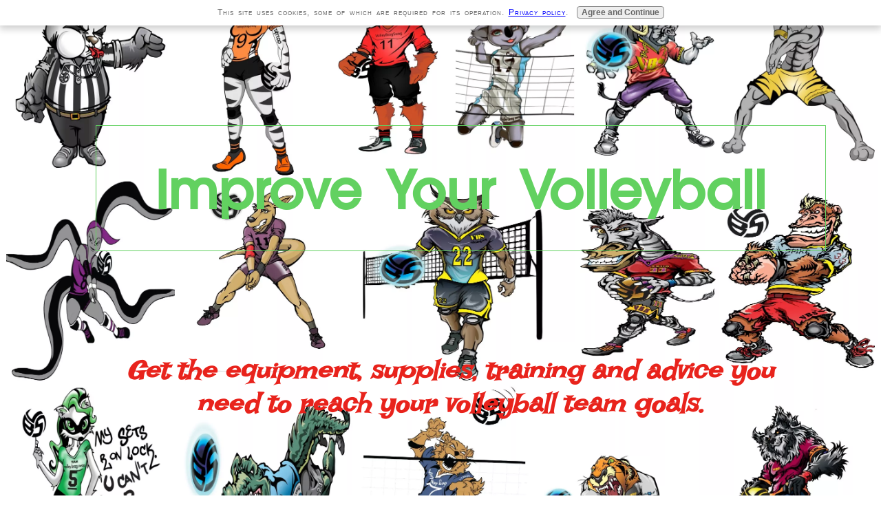

--- FILE ---
content_type: text/html; charset=UTF-8
request_url: https://www.improveyourvolley.com/coaching-tips-for-youth-volleyball.html
body_size: 35858
content:
<!DOCTYPE HTML>
<html>
<head><meta http-equiv="content-type" content="text/html; charset=UTF-8"><title>April Chapple Releases New Book On Coaching Tips For Youth Volleyball</title><meta name="description" content="April Chapple releases a must read ebook &quot;100 Powerfully Good Volleyball Tips&quot; full of coaching tips for youth volleyball players with goals of improving fast!"><meta id="viewport" name="viewport" content="width=device-width, initial-scale=1">
<link href="/A.sd,,_support-files,,_style.css+fonts,,_lakki-reddy,,_400.css+fonts,,_homemade-apple,,_400.css+fonts,,_imprima,,_400.css+plugins,,_ss-ui-bootstrap,,_css,,_ss-ui-bootstrap.css,Mcc.1Mx2focxzl.css.pagespeed.cf.JzOQQi1Ff5.css" rel="stylesheet" type="text/css"/>
<!-- start: tool_blocks.sbi_html_head -->
<!-- Global site tag (gtag.js) - Google Analytics -->
<script async src="https://www.googletagmanager.com/gtag/js?id=G-77ZSERTZ7Y"></script>
<script>window.dataLayer=window.dataLayer||[];function gtag(){dataLayer.push(arguments);}gtag('js',new Date());gtag('config','G-77ZSERTZ7Y');</script>
<link rel="apple-touch-icon" sizes="57x57" href="/xfavicon-57x57.png.pagespeed.ic.dePrRXacx5.webp"> <link rel="apple-touch-icon" sizes="60x60" href="/xfavicon-60x60.png.pagespeed.ic.jpDLpx8xqW.webp"> <link rel="apple-touch-icon" sizes="72x72" href="/xfavicon-72x72.png.pagespeed.ic.Vd_mu7Qa-z.webp"> <link rel="apple-touch-icon" sizes="76x76" href="/xfavicon-76x76.png.pagespeed.ic.C2hdg-74g-.webp"> <link rel="apple-touch-icon" sizes="114x114" href="/xfavicon-114x114.png.pagespeed.ic.FFqSsaC_b_.webp"> <link rel="apple-touch-icon" sizes="120x120" href="/xfavicon-120x120.png.pagespeed.ic.u0G2kMwzPA.webp"> <link rel="apple-touch-icon" sizes="144x144" href="/xfavicon-144x144.png.pagespeed.ic.Z8pwU_rUX6.webp"> <link rel="apple-touch-icon" sizes="152x152" href="/xfavicon-152x152.png.pagespeed.ic.LAR5KaFoWO.webp"> <link rel="apple-touch-icon" sizes="180x180" href="/xfavicon-180x180.png.pagespeed.ic.Kt-S8TTHd1.webp"> <link rel="icon" type="image/png" href="/xfavicon-36x36.png.pagespeed.ic.BGFAxGHCCW.webp" sizes="36x36"> <link rel="icon" type="image/png" href="/xfavicon-48x48.png.pagespeed.ic.9nkm7R8vIO.webp" sizes="48x48"> <link rel="icon" type="image/png" href="/xfavicon-72x72.png.pagespeed.ic.Vd_mu7Qa-z.webp" sizes="72x72"> <link rel="icon" type="image/png" href="/xfavicon-96x96.png.pagespeed.ic.Puu4wssckp.webp" sizes="96x96"> <link rel="icon" type="image/png" href="/xfavicon-144x144.png.pagespeed.ic.Z8pwU_rUX6.webp" sizes="144x144"> <link rel="icon" type="image/png" href="/xfavicon-192x192.png.pagespeed.ic.e_VqalY7Bh.webp" sizes="192x192"> <link rel="icon" type="image/png" href="/xfavicon-16x16.png.pagespeed.ic.HJOE6IiBnX.webp" sizes="16x16"> <link rel="icon" type="image/png" href="/xfavicon-32x32.png.pagespeed.ic.XgNU5afYrc.webp" sizes="32x32"> <link rel="icon" type="image/png" href="/xfavicon-48x48.png.pagespeed.ic.9nkm7R8vIO.webp" sizes="48x48"><link rel="canonical" href="https://www.improveyourvolley.com/coaching-tips-for-youth-volleyball.html"/>
<link rel="alternate" type="application/rss+xml" title="RSS" href="https://www.improveyourvolley.com/improve-your-volleyball.xml">
<meta property="og:site_name" content="Improve Your Volleyball "/>
<meta property="og:title" content="April Chapple Releases New Book On Coaching Tips For Youth Volleyball"/>
<meta property="og:description" content="April Chapple releases a must read ebook &quot;100 Powerfully Good Volleyball Tips&quot; full of coaching tips for youth volleyball players with goals of improving fast!"/>
<meta property="og:type" content="article"/>
<meta property="og:url" content="https://www.improveyourvolley.com/coaching-tips-for-youth-volleyball.html"/>
<meta property="og:image" content="https://www.improveyourvolley.com/images/100goodvolleyballtips-coachapril-chapple-volleyballbook-mockup2.png"/>
<meta property="og:image" content="https://www.improveyourvolley.com/images/coachapril5selfie3.jpg"/>
<meta property="og:image" content="https://www.improveyourvolley.com/images/100goodvolleyballtips-coachapril-chapple-volleyballbook-mockup5.png"/>
<meta property="og:image" content="https://www.improveyourvolley.com/improve-your-volleyball-fb.png"/>
<meta property="og:image" content="https://www.improveyourvolley.com/images/100goodvolleyballtips-coachapril-chapple-volleyballbook-mockup6.png"/>
<meta property="og:image" content="https://www.improveyourvolley.com/images/100goodvolleyballtips-coachapril-chapple-volleyballbook-mockup1.png"/>
<meta property="og:image" content="https://www.improveyourvolley.com/images/100goodvolleyballtips-coachapril-chapple-volleyballbook-mockup7.png"/>
<meta property="fb:admins" content="https://www.facebook.com/april.chapple"/>
<!-- SD -->
<!-- BREADCRUMBS -->
<script type="application/ld+json" id="ld-breadcrumb-trail-92693.page-59048889">
        {
          "@context": "https://schema.org",
          "@type": "BreadcrumbList",
          "itemListElement": [{
                "@type": "ListItem",
                "position":1,
                "name": "Improve Your Volleyball with Coach April",
                "item": "https://www.improveyourvolley.com/"
            },{
                "@type": "ListItem",
                "position":2,
                "name": "Learn How To Coach Girls Volleyball",
                "item": "https://www.improveyourvolley.com/how-to-coach-girls-volleyball.html"
            },{
                "@type": "ListItem",
                "position":3,
                "name": "Coaching Tips For Youth Players"
            }]
        }
    </script>
<script>var https_page=1</script>
<script src="//www.improveyourvolley.com/sd/support-files/gdprcookie.js.pagespeed.jm.pkndbbCar4.js" async defer></script><!-- end: tool_blocks.sbi_html_head -->
<!-- start: shared_blocks.32651780#end-of-head -->
<!-- Replaced by GA Connected Service -->
<!-- Pinterest Tag -->
<script>!function(e){if(!window.pintrk){window.pintrk=function(){window.pintrk.queue.push(Array.prototype.slice.call(arguments))};var
n=window.pintrk;n.queue=[],n.version="3.0";var
t=document.createElement("script");t.async=!0,t.src=e;var
r=document.getElementsByTagName("script")[0];r.parentNode.insertBefore(t,r)}}("https://s.pinimg.com/ct/core.js");pintrk('load','2615560402784',{em:'<info@improveyourvolley.com>'});pintrk('page');</script>
<!-- end Pinterest Tag -->
<!-- end: shared_blocks.32651780#end-of-head -->
<script>var FIX=FIX||{};</script>
</head>
<body class="responsive">
<div id="PageWrapper" class="modern">
<div id="HeaderWrapper">
<div id="Header">
<div class="Liner">
<div class="WebsiteName">
<a href="/">Improve Your Volleyball</a>
</div><div class="Tagline">Get the equipment, supplies, training and advice you need to reach your volleyball team goals.</div>
<!-- start: shared_blocks.32651744#top-of-header -->
<!-- start: tool_blocks.navbar.horizontal.left --><div class="ResponsiveNavWrapper">
<div class="ResponsiveNavButton"><span>Menu</span></div><div class="HorizontalNavBarLeft HorizontalNavBar HorizontalNavBarCSS ResponsiveNav"><ul class="root"><li class="li1"><a href="/">Improve Your Volleyball Home</a></li><li class="li1 submenu"><span class="navheader">News</span><ul><li class="li2"><a href="/search-results.html">Search This Site</a></li><li class="li2"><a href="/improve-your-volleyball-blog.html">Improve Your Volleyball Blog</a></li><li class="li2"><a href="/volleyball-sitemap.html">SITEMAP</a></li><li class="li2"><a href="/disclaimer.html">Disclaimer</a></li><li class="li2"><a href="/privacy-policy.html">Privacy Policy</a></li><li class="li2"><a href="/contact.html">Contact Me</a></li></ul></li><li class="li1 submenu"><span class="navheader">RESOURCES</span><ul><li class="li2"><a href="/coloring-book-for-kids.html">Volleybragswag Coloring Book For Kids Has Fun Animal Coloring Pages</a></li><li class="li2"><a href="/volleyball-book.html">Buy My Volleyball Book "100 Volleyball Passing Tips For Youth Players"</a></li></ul></li><li class="li1 submenu"><span class="navheader">HIGH SCHOOL PLAYERS</span><ul><li class="li2"><a href="/volleyball-positions.html">Volleyball Positions: What Are The Six Volleyball Roles</a></li><li class="li2"><a href="/history-of-volleyball-timeline.html">A History of Volleyball Timeline</a></li><li class="li2"><a href="/how-to-improve-volleyball-skills.html">How to Improve Volleyball Skills: Pass, Serve, Set, Hit, Block and Dig</a></li></ul></li><li class="li1 submenu"><span class="navheader">BEGINNERS</span><ul><li class="li2"><a href="/how-do-you-play-volleyball.html">How Do You Play Volleyball? Here Are 6 Basic Skills You'll Learn Fast!</a></li><li class="li2"><a href="/basic-volleyball-skills.html">Basic Volleyball Skills for Beginners: Six Essential Skills to Learn</a></li></ul></li><li class="li1 submenu"><span class="navheader">VOLLEYBALL MOMS</span><ul><li class="li2"><a href="/how-to-start-playing-volleyball.html">How To Start Playing Volleyball: A Guide for Vegas Moms and Beginners</a></li><li class="li2"><a href="/learn-how-to-play-volleyball.html">Learn How To Play Volleyball: A Mom's Guide</a></li><li class="li2"><a href="/libero-volleyball-jargon.html">Libero Volleyball Jargon: Decoding The Secret Language for Savvy Moms</a></li><li class="li2"><a href="/how-to-receive-in-volleyball.html">How To Receive in Volleyball: Empowering Moms On Helping Their Passers</a></li><li class="li2"><a href="/volleyball-defensive-terminology.html">Mom's Guide To Volleyball Defensive Terminology</a></li><li class="li2"><a href="/volleyball-slang-for-serving-situations.html">The Volleyball Moms' Guide to Volleyball Slang For Serving Situations</a></li><li class="li2"><a href="/advanced-libero-techniques.html">Unlocking the Secrets of Advanced Libero Techniques For Volleyball Mom</a></li><li class="li2"><a href="/libero-volleyball-rules.html">The Lowdown On Libero Volleyball Rules for Volleyball Moms</a></li><li class="li2"><a href="/on-court-volleyball-communication.html">Volleyball Moms Learn The Lingo Of On-Court Volleyball Communication</a></li><li class="li2"><a href="/libero-volleyball-basics.html">Libero Volleyball Basics: A Mom's Guide To The Defense Specialist Role</a></li><li class="li2"><a href="/volleyball-shirt-ideas-for-mom.html">Peace Love Volleyball Shirt Ideas For Mom Empower Through Fashion</a></li><li class="li2"><a href="/funny-volleyball-mom-gifts.html">Funny Volleyball Mom Gifts: From Bleacher Coach to Tournament Drama</a></li><li class="li2"><a href="/volleyball-shirts-for-mom.html">Coach April's Peace Love Volleyball Shirts For Mom Launch In Vegas</a></li></ul></li><li class="li1 submenu"><span class="navheader">COACHES</span><ul><li class="li2"><a href="/volleyball-game-rules.html">Volleyball Game Rules: Serving, Score,</a></li><li class="li2"><a href="/words-used-in-volleyball.html">Words Used in Volleyball</a></li><li class="li2"><a href="/volleyball-court-size.html">What's The Volleyball Court Size? Volleyball Basics For Beginners</a></li><li class="li2"><a href="/advice-for-new-volleyball-coaches.html">Advice For New Coaches</a></li><li class="li2"><a href="/coaching-quotes-volleyball.html">Coaching Quotes Volleyball Advice For New Coaches On Player Support</a></li></ul></li><li class="li1 submenu"><span class="navheader">DRILLS</span><ul><li class="li2"><a href="/volleyball-blocking-drills.html">4 Volleyball Blocking Drills Players Learn To Stop Balls At The Net</a></li><li class="li2"><a href="/volleyball-defensive-drills.html">Volleyball Defensive Drills You Can Do To Help Your Dig Ball Control</a></li></ul></li><li class="li1 submenu"><span class="navheader">TECHNIQUE</span><ul><li class="li2"><a href="/volleyball-techniques.html">Volleyball Techniques Fix Your Pass, Set, Serve, Dig, Block And Hit</a></li><li class="li2"><a href="/volleyball-plays.html">Volleyball Plays</a></li><li class="li2"><a href="/how-to-play-beach-volleyball.html">How To Play Beach Volleyball Competitively Why Learn The Beach Basics?</a></li></ul></li><li class="li1 submenu"><span class="navheader">QUOTES AND QUIZZES</span><ul><li class="li2"><a href="/quotes-about-playing-volleyball.html">My Comments and Quotes About Playing Volleyball On Instagram and FB</a></li><li class="li2"><a href="/volleyball-images.html">Volleyball Images of Outdoor Volleyball Courts Beautiful Court Photos</a></li><li class="li2"><a href="/questions-for-volleyball-players.html">Volleyball Trivia Quizzes Answers Questions For Volleyball Players</a></li></ul></li><li class="li1 submenu"><span class="navheader">VEGAS VOLLEYBALL</span><ul><li class="li2"><a href="/volleyball-private-lessons.html">Volleyball Private Lessons With Coach April</a></li><li class="li2"><a href="/private-volleyball-coaching.html">Private Volleyball Coaching By A Former Pro</a></li><li class="li2"><a href="/elite-volleyball-trainer.html">Elite Volleyball Trainer April Chapple</a></li><li class="li2"><a href="/volleyball-coaching.html">What Sets My Volleyball Coaching Apart?</a></li><li class="li2"><a href="/private-volleyball-training.html">My Private Volleyball Training Apart?</a></li></ul></li><li class="li1 submenu"><span class="navheader">COLLEGE</span><ul><li class="li2"><a href="/womens-college-volleyball.html">Learn From Womens College Volleyball Interviews, Highlights and Photos</a></li><li class="li2"><a href="/volleyball-tournaments.html">Volleyball Tournaments Post Promote or Publicize Your Beach Tournament</a></li><li class="li2"><a href="/college-volleyball-photo.html">College Volleyball Photo Shoot Day Lets Go Behind The Scenes To See!</a></li><li class="li2"><a href="/volleyball-poster.html">The College Volleyball Poster Is Created During NCAA Team Photo Shoots</a></li></ul></li><li class="li1 submenu"><span class="navheader">PRO PLAYERS</span><ul><li class="li2"><a href="/famous-volleyball-players.html">Famous Volleyball Players Olympians Beach and Indoor World Champions</a></li><li class="li2"><a href="/volleyball-player-positions.html">Volleyball Player Positions</a></li><li class="li2"><a href="/professional-volleyball-player.html">Professional Volleyball Player Profile Quick Facts On Famous Players</a></li><li class="li2"><a href="/volleyball-professional.html">The Volleyball Professional Plays Overseas in Europe, China and Russia</a></li><li class="li2"><a href="/professional-volleyball-players.html">Professional Volleyball Players Like Logan Tom Travel Beyond Borders</a></li></ul></li><li class="li1 submenu"><span class="navheader">CAMPS</span><ul><li class="li2"><a href="/summer-volleyball-camps.html">Navigating the World of Summer Volleyball Camps 2024: Find Your Camp!</a></li><li class="li2"><a href="/college-volleyball-camps.html">How College Volleyball Camps Can Boost Your Playing Performance</a></li><li class="li2"><a href="/youth-volleyball-camps.html">Improve Your Skills And Grow Your Game At Youth Volleyball Camps</a></li><li class="li2"><a href="/volleyball-libero-camps.html">Defensive Dynamism: Learn How To Excel At Volleyball Libero Camps</a></li><li class="li2"><a href="/overnight-volleyball-camps.html">Discover the Best Overnight Volleyball Camps for Your Athlete</a></li><li class="li2"><a href="/beginner-volleyball-camps.html">Starting Off Strong: Your How-To Guide To Beginner Volleyball Camps</a></li><li class="li2"><a href="/volleyball-setter-camps.html">The Volleyball Maestro Role: Excelling at Volleyball Setter Camps</a></li></ul></li><li class="li1 submenu"><span class="navheader">APPAREL</span><ul><li class="li2"><a href="/volleyball-jerseys.html">Volleyball Jerseys Do You Think You Can Pass My Jersey Trivia Quiz!</a></li><li class="li2"><a href="/cute-beach-volleyball-outfits.html">Cute Beach Volleyball Outfits Tie Dye Bikinis Sports Bras and Joggers</a></li><li class="li2"><a href="/sports-bra-outfit.html">A Sports Bra Outfit To Create With Volleybragswag Joggers Or Leggings</a></li><li class="li2"><a href="/cute-outfits-with-sweatpants.html">Cute Outfits with Sweatpants Inspired By Tokyo Olympics World Flags</a></li></ul></li><li class="li1 submenu"><span class="navheader">GIFTS</span><ul><li class="li2"><a href="/volleyball-officials-gifts.html">Volleyball Officials Gifts: From Referee Drama to Tournament Chaos</a></li><li class="li2"><a href="/volleyball-defense-gifts.html">Funny Volleyball Defense Gifts: From Libero Life to Setter Sass</a></li><li class="li2"><a href="/funny-volleyball-coach-gifts.html">Funny Volleyball Coach Gifts: From Clipboard Drama to Team Mom Issues</a></li><li class="li2"><a href="/fun-volleyball-hitter-gifts.html">Fun Volleyball Hitter Gifts</a></li><li class="li2"><a href="/volleyball-shirts.html">Volleyball Shirts</a></li><li class="li2"><a href="/volleyball-poster-ideas.html">Volleyball Poster Ideas For Animal Loving Players Who Play Like Beasts</a></li><li class="li2"><a href="/free-animal-coloring-pages.html">Free Animal Coloring Pages By Volleybragswag For Youth VB Players</a></li><li class="li2"><a href="/cute-volleyball-shirts.html">Shop Cute Volleyball Shirts By Volleybragswag On Etsy and Amazon</a></li><li class="li2"><a href="/funny-animal-shirts.html">Volleybragswag Funny Animal Shirts Are Beast Inspired Animal Designs</a></li><li class="li2"><a href="/long-sleeve-shirts-for-volleyball.html">Cool Long Sleeve Shirts For Volleyball With Libero Volleyball Quotes</a></li><li class="li2"><a href="/volleyball-libero-shirts.html">30 Cute Volleyball Libero Shirts Are Cool Gifts For Volleyball Players</a></li><li class="li2"><a href="/volleyball-quotes-for-shirts.html">Volleyball Quotes For Shirts</a></li><li class="li2"><a href="/volleyball-t-shirt-quotes.html">15 Volleyball T-Shirt Quotes Like How To Get Your Balls Back</a></li></ul></li><li class="li1 submenu"><span class="navheader">SHOES</span><ul><li class="li2"><a href="/indoor-volleyball-shoes.html">My Indoor Volleyball Shoes What Do My Shoes and I Have In Common?</a></li><li class="li2"><a href="/mizuno-volleyball-shoes.html">Mizuno Volleyball Shoes</a></li></ul></li><li class="li1"><span class="navheader">EQUIPMENT</span><ul></ul></li><li class="li1 submenu"><span class="navheader">TESTIMONIALS</span><ul><li class="li2"><a href="/coach-testimonials.html">April Chapple Volleyball Coach Testimonials By Players and Parents</a></li><li class="li2"><a href="/sports-coach-testimonials.html">Sports Coach Testimonials For Coach April Private Volleyball Training</a></li><li class="li2"><a href="/about-coach-april-chapple.html">About Coach April Chapple</a></li><li class="li2"><a href="/champions-weekend.html">From Lady Vol to Legend: Coach April Honored At UTK Champions Weekend</a></li><li class="li2"><a href="/utk-champions-weekend.html">UTK Champions Weekend: A Vol Volleyball Star's Unforgettable Return</a></li></ul></li><li class="li1"><a href="/volleyball-mom-shirt-ideas.html">Coach April's Peace Love Volleyball Mom Shirt Ideas Spring Into Vegas</a></li><li class="li1"><a href="/volleyball-training-shop-small.html">Volleyball Training Shop Small Business</a></li><li class="li1"><a href="/volleyball-setting-checklists.html">Volleyball Setting Checklists</a></li><li class="li1"><a href="/tips-for-short-volleyball-players.html">Tips For Short Volleyball Players</a></li></ul></div></div>
<!-- end: tool_blocks.navbar.horizontal.left -->
<!-- end: shared_blocks.32651744#top-of-header -->
<!-- start: shared_blocks.32651703#bottom-of-header -->
<!-- begin Pinterest Tag part 2-->
<noscript>
<img height="1" width="1" style="display:none;" alt="" src="https://ct.pinterest.com/v3/?event=init&tid=2615560402784&pd[em]=<hashed_email_address>&noscript=1"/>
</noscript>
<!-- end Pinterest Tag -->
<!-- end: shared_blocks.32651703#bottom-of-header -->
</div><!-- end Liner -->
</div><!-- end Header -->
</div><!-- end HeaderWrapper -->
<div id="ColumnsWrapper">
<div id="ContentWrapper">
<div id="ContentColumn">
<div class="Liner">
<!-- start: shared_blocks.32651675#above-h1 -->
<div class="" style="border-color: #dba042; border-width: 5px 5px 5px 5px; border-style: solid; box-sizing: border-box"><div class="ImageBlock ImageBlockCenter"><a href="https://gum.new/gum/cmiv9um5f000d04kyfsbtbmno" rel="nofollow" onclick="return FIX.track(this);"><img src="https://www.improveyourvolley.com/images/x5EssentialVolleyballServingTips600by600.jpg.pagespeed.ic.KANHfkUiC2.webp" width="415" height="415" alt="600x600 Get 5 free servingtipspromo" title="Get 5 FREE Serving Tips (Plus 20 Bonus Techniques)! at
ImproveYourVolley.com/complete-serving-system-checklists.html" data-pin-media="https://www.improveyourvolley.com/images/5EssentialVolleyballServingTips600by600.jpg" style="width: 415px; height: auto; border-color: #e39a3b; border-width: 8px 8px 8px 8px; border-style: solid"><span class="Caption CaptionCenter" style="max-width:415px">Get 5 FREE Serving Tips (Plus 20 Bonus Techniques)! at
ImproveYourVolley.com/complete-serving-system-checklists.html</span></a><div class="pinit">
<a data-pin-do="buttonPin" data-pin-count="beside" data-pin-save="true" href="https://pinterest.com/pin/create/button/?url=https%3A%2F%2Fwww.improveyourvolley.com%2Fcoaching-tips-for-youth-volleyball.html&media=https%3A%2F%2Fwww.improveyourvolley.com%2Fimages%2F5EssentialVolleyballServingTips600by600.jpg&description="></a>
</div></div>
<br>
<div class="BreadcrumbBlock BreadcrumbBlockLeft">
<!-- Breadcrumbs: How To Attack In Volleyball. --><!--  -->
<ol class="BreadcrumbTiers" id="breadcrumb-trail-92693.page-59048889">
<li class="BreadcrumbItem" id="breadcrumb-trail-92693.page-59048889.4461586"><a href="https://www.improveyourvolley.com/"><span>Improve Your Volleyball with Coach April</span></a></li>
<li class="BreadcrumbItem" id="breadcrumb-trail-92693.page-59048889.2781162"><a href="https://www.improveyourvolley.com/how-to-coach-girls-volleyball.html"><span>Learn How To Coach Girls Volleyball</span></a></li>
<li class="BreadcrumbItem" id="breadcrumb-trail-92693.page-59048889.59048889"><span>Coaching Tips For Youth Players</span></li></ol>
</div>
<br>
</div>
<!-- end: shared_blocks.32651675#above-h1 -->
<h1><span style="color: rgb(102, 102, 102);">April Chapple Releases New Book On Coaching Tips For Youth Volleyball</span></h1>
<h2 style="text-align: center"><span style="color: rgb(102, 102, 102);font-size: 24px;">April Chapple releases a must read ebook "100 Powerfully Good Volleyball Tips" full of coaching tips for youth volleyball players with goals of improving fast!</span></h2>
<div class="ImageBlock ImageBlockCenter"><img src="https://www.improveyourvolley.com/images/100goodvolleyballtips-coachapril-chapple-volleyballbook-mockup2.png" width="1920" height="1280" alt="April Chapple releases a must read ebook &quot;100 Powerfully Good Volleyball Tips&quot; full of coaching tips for youth volleyball players with goals of improving fast!" title="April Chapple releases a must read ebook &quot;100 Powerfully Good Volleyball Tips&quot; full of coaching tips for youth volleyball players with goals of improving fast!" data-pin-media="https://www.improveyourvolley.com/images/100goodvolleyballtips-coachapril-chapple-volleyballbook-mockup2.png" style="width: 1920px; height: auto"><span class="Caption CaptionCenter" style="max-width:1920px">April Chapple releases a must read ebook "100 Powerfully Good Volleyball Tips" full of coaching tips for youth volleyball players with goals of improving fast!</span><div class="pinit">
<a data-pin-do="buttonPin" data-pin-count="beside" data-pin-save="true" href="https://pinterest.com/pin/create/button/?url=https%3A%2F%2Fwww.improveyourvolley.com%2Fcoaching-tips-for-youth-volleyball.html&media=https%3A%2F%2Fwww.improveyourvolley.com%2Fimages%2F100goodvolleyballtips-coachapril-chapple-volleyballbook-mockup2.png&description="></a>
</div></div>
<!-- start: shared_blocks.32651812#below-h1 -->
<br>
<div class="ImageBlock ImageBlockCenter"><a href="https://teespring.com/stores/volleyball-t-shirts-shop" rel="nofollow" onclick="return FIX.track(this);"><img src="https://www.improveyourvolley.com/images/xNewTeespringMotivationalQuotesBannerblueblack850x300.png.pagespeed.ic.aYf09p5zsw.webp" width="850" height="300" alt="teespring banner" title="teespring banner" data-pin-media="https://www.improveyourvolley.com/images/NewTeespringMotivationalQuotesBannerblueblack850x300.png" style="width: 850px; height: auto; border-color: #62d160; border-width: 2px 2px 2px 2px; border-style: solid"></a><div class="pinit">
<a data-pin-do="buttonPin" data-pin-count="beside" data-pin-save="true" href="https://pinterest.com/pin/create/button/?url=https%3A%2F%2Fwww.improveyourvolley.com%2Fcoaching-tips-for-youth-volleyball.html&media=https%3A%2F%2Fwww.improveyourvolley.com%2Fimages%2FNewTeespringMotivationalQuotesBannerblueblack850x300.png&description="></a>
</div></div>
<!-- end: shared_blocks.32651812#below-h1 -->
<p><br/></p><p><span style="font-size: 16px;">Nevada, USA — April Chapple's "100 Powerfully Good Volleyball Tips" ebook is for players at any level with goals of improving advanced skills quickly for $7.99.&#xa0;</span></p>
<div class="ImageBlock ImageBlockCenter"><img src="https://www.improveyourvolley.com/images/coachapril5selfie3.jpg" width="306" height="530.129032258065" alt="April Chapple releases a must read ebook &quot;100 Powerfully Good Volleyball Tips&quot; full of coaching tips for youth volleyball players with goals of improving fast!" title="April Chapple releases a must read ebook &quot;100 Powerfully Good Volleyball Tips&quot; full of coaching tips for youth volleyball players with goals of improving fast!" data-pin-media="https://www.improveyourvolley.com/images/coachapril5selfie3.jpg" style="width: 306px; height: auto"><span class="Caption CaptionCenter" style="max-width:306px">April Chapple releases a must read ebook "100 Powerfully Good Volleyball Tips" full of coaching tips for youth volleyball players with goals of improving fast!</span><div class="pinit">
<a data-pin-do="buttonPin" data-pin-count="beside" data-pin-save="true" href="https://pinterest.com/pin/create/button/?url=https%3A%2F%2Fwww.improveyourvolley.com%2Fcoaching-tips-for-youth-volleyball.html&media=https%3A%2F%2Fwww.improveyourvolley.com%2Fimages%2Fcoachapril5selfie3.jpg&description="></a>
</div></div>
<p><span style="font-size: 16px;">April has spent 15 years working with high school and college volleyball teams and clubs, helping them improve and succeed on the court. </span></p><p><span style="font-size: 16px;"><a href="https://www.improveyourvolley.com/about-coach-april-chapple.html">Her tips are based on her experience as a player and coach,</a> as well as her success in teaching teams of all skill levels to achieve their full potential.</span></p>
<br>
<div class="" style="border-color: #62d160; border-width: 11px 11px 11px 11px; border-style: solid; box-sizing: border-box"><div class="ImageBlock ImageBlockCenter"><img src="https://www.improveyourvolley.com/images/100goodvolleyballtips-coachapril-chapple-volleyballbook-mockup5.png" width="1920" height="1440" alt="April Chapple releases a must read ebook &quot;100 Powerfully Good Volleyball Tips&quot; full of coaching tips for youth volleyball players with goals of improving fast!" title="April Chapple releases a must read ebook &quot;100 Powerfully Good Volleyball Tips&quot; full of coaching tips for youth volleyball players with goals of improving fast!" data-pin-media="https://www.improveyourvolley.com/images/100goodvolleyballtips-coachapril-chapple-volleyballbook-mockup5.png" style="width: 1920px; height: auto"><span class="Caption CaptionCenter" style="max-width:1920px">April Chapple releases a must read ebook "100 Powerfully Good Volleyball Tips" full of coaching tips for youth volleyball players with goals of improving fast!</span><div class="pinit">
<a data-pin-do="buttonPin" data-pin-count="beside" data-pin-save="true" href="https://pinterest.com/pin/create/button/?url=https%3A%2F%2Fwww.improveyourvolley.com%2Fcoaching-tips-for-youth-volleyball.html&media=https%3A%2F%2Fwww.improveyourvolley.com%2Fimages%2F100goodvolleyballtips-coachapril-chapple-volleyballbook-mockup5.png&description="></a>
</div></div>
<p style="text-align: right;"><br/></p><p style="text-align: right;"><span style="font-size: 31px;"><em><b><span style="font-size: 28px;">April Chapple releases&#xa0; &#xa0; &#xa0;a must read ebook</span>.&#xa0; &#xa0; &#xa0; &#xa0; &#xa0; </b></em></span></p><p style="text-align: center;"><span style="font-size: 31px;"><b><a href="https://www.improveyourvolley.com/good-volleyball-tips.html">"100 Powerfully Good Volleyball Tips"</a> full of coaching tips for youth volleyball players with goals of improving fast!</b></span></p><p style="text-align: center;"><br/></p>
<br><c><iframe width="502" height="495" src="https://www.youtube.com/embed/wRjo3nKBRBs?list=PLMlLKscjOM69KnWUHVxrtb7ffYgeO7Mpf" title="100 Powerfully Good Volleyball Tips Ebook on Serving, Passing, Setting, Hitting and Communication" frameborder="0" allow="accelerometer; autoplay; clipboard-write; encrypted-media; gyroscope; picture-in-picture" allowfullscreen></iframe><br></c>
</div>
<p><br/></p><p><span style="font-size: 16px;">"100 Powerfully Good Volleyball Tips" includes a ton of coaching tips for youth volleyball hitters, passers, servers, setters and includes bonus drills. </span></p><p><span style="font-size: 16px;">It will jumpstart learning the essential skills that every middle, high school and college volleyball player needs to become a dominant force on the court and build confidence in all aspects of the game.</span></p>
<div class="" style="border-color: #e8231c; border-width: 11px 11px 11px 11px; border-style: solid; box-sizing: border-box"><div class="ImageBlock ImageBlockCenter"><img src="https://www.improveyourvolley.com/images/100goodvolleyballtips-coachapril-chapple-volleyballbook-mockup6.png" width="1920" height="1440" alt="April Chapple releases a must read ebook &quot;100 Powerfully Good Volleyball Tips&quot; full of coaching tips for youth volleyball players with goals of improving fast!" title="April Chapple releases a must read ebook &quot;100 Powerfully Good Volleyball Tips&quot; full of coaching tips for youth volleyball players with goals of improving fast!" data-pin-media="https://www.improveyourvolley.com/images/100goodvolleyballtips-coachapril-chapple-volleyballbook-mockup6.png" style="width: 1920px; height: auto"><span class="Caption CaptionCenter" style="max-width:1920px">April Chapple releases a must read ebook "100 Powerfully Good Volleyball Tips" full of coaching tips for youth volleyball players with goals of improving fast!</span><div class="pinit">
<a data-pin-do="buttonPin" data-pin-count="beside" data-pin-save="true" href="https://pinterest.com/pin/create/button/?url=https%3A%2F%2Fwww.improveyourvolley.com%2Fcoaching-tips-for-youth-volleyball.html&media=https%3A%2F%2Fwww.improveyourvolley.com%2Fimages%2F100goodvolleyballtips-coachapril-chapple-volleyballbook-mockup6.png&description="></a>
</div></div>
</div>
<p><span style="font-size: 16px;">This is the perfect book for the aspiring student athlete who needs to take their game to the next level or the experienced player who wants to ensure their skills are good enough to earn them playing time or a starting position.</span></p><p><span style="font-size: 16px;"><a href="https://www.improveyourvolley.com/private-volleyball-training.html">Every reader will find tons of helpful insights and easy-to-implement training techniques to help them take their game to the next level.</a></span></p>
<div class="text_image_block text_image_left text_image_both_cleared text_image_floated">
<div class="ImageBlock ImageBlockCenter"><img src="https://www.improveyourvolley.com/images/100goodvolleyballtips-coachapril-chapple-volleyballbook-mockup1.png" width="327" height="436" alt="April Chapple releases a must read ebook &quot;100 Powerfully Good Volleyball Tips&quot; full of coaching tips for youth volleyball players with goals of improving fast!" title="April Chapple releases a must read ebook &quot;100 Powerfully Good Volleyball Tips&quot; full of coaching tips for youth volleyball players with goals of improving fast!" data-pin-media="https://www.improveyourvolley.com/images/100goodvolleyballtips-coachapril-chapple-volleyballbook-mockup1.png" style="width: 327px; height: auto"><span class="Caption CaptionCenter" style="max-width:327px">April Chapple releases a must read ebook "100 Powerfully Good Volleyball Tips" full of coaching tips for youth volleyball players with goals of improving fast!</span><div class="pinit">
<a data-pin-do="buttonPin" data-pin-count="beside" data-pin-save="true" href="https://pinterest.com/pin/create/button/?url=https%3A%2F%2Fwww.improveyourvolley.com%2Fcoaching-tips-for-youth-volleyball.html&media=https%3A%2F%2Fwww.improveyourvolley.com%2Fimages%2F100goodvolleyballtips-coachapril-chapple-volleyballbook-mockup1.png&description="></a>
</div></div>
<p><span style="font-size: 16px;">"I'm a one-of-a-kind coach who recognized my true calling long before I retired from professional sports and has a reputation for positively pushing my players emotionally, mentally, and physically. </span></p><p><span style="font-size: 16px;">&#xa0; &#xa0; &#xa0; 100 Powerfully Good Volleyball Tips is the culmination of years of trial and error which have helped my teams and myself reach new heights." - April Chapple</span></p>
</div>
<br><c><iframe width="502" height="495" src="https://www.youtube.com/embed/Ohf9Us73sco?list=PLMlLKscjOM69KnWUHVxrtb7ffYgeO7Mpf" title="100 Good Volleyball Tips Ebook For College Varsity High School and Club Travel Players" frameborder="0" allow="accelerometer; autoplay; clipboard-write; encrypted-media; gyroscope; picture-in-picture" allowfullscreen></iframe></br></c>
<p><span style="font-size: 16px;">"100 Powerfully Good Volleyball Tips" ebook was inspired by April's "Five Quick Volleyball Tips" column in the American Volleyball Coaches Association magazine, <b><em>Coaching Volleyball</em></b>.</span></p>
<p><span style="font-size: 16px;">It's the book with coaching tips for youth volleyball players that she wishes she could have read when first starting as a college athlete, so she hopes it will help the next generation of volleyball players find their path to success on the court.</span></p>
<div class="ImageBlock ImageBlockCenter"><img src="https://www.improveyourvolley.com/images/100goodvolleyballtips-coachapril-chapple-volleyballbook-mockup7.png" width="380" height="285" alt="&lt;br&gt;&lt;c&gt;&lt;/br&gt;&lt;/c&gt;" title="&lt;br&gt;&lt;c&gt;&lt;/br&gt;&lt;/c&gt;" data-pin-media="https://www.improveyourvolley.com/images/100goodvolleyballtips-coachapril-chapple-volleyballbook-mockup7.png" style="width: 380px; height: auto"></div>
<!-- start: shared_blocks.32651778#below-paragraph-1 -->
<p style="text-align: center;"><span style="font-family: 'Arial Black', Gadget;">If your athlete struggles with consistent serve receive, gets subbed out, or is overlooked for playing time—<a href="https://aprilserve.gumroad.com/l/jijnk" onclick="return FIX.track(this);">this is the fix you’ve been looking for</a>.</span></p>
<div class="ImageBlock ImageBlockCenter"><img src="https://www.improveyourvolley.com/images/xEbook_How_to_Clean_Up_Your_Passing_and_Get_More_-linkedin-profile-cover-1.jpeg.pagespeed.ic.0sUccPZe-2.webp" width="1584" height="396" alt="Ebook_How_to_Clean_Up_Your_Passing_and_Get_More_-linkedin-profile-cover-1.jpeg" title="Ebook_How_to_Clean_Up_Your_Passing_and_Get_More_-linkedin-profile-cover-1.jpeg" data-pin-media="https://www.improveyourvolley.com/images/Ebook_How_to_Clean_Up_Your_Passing_and_Get_More_-linkedin-profile-cover-1.jpeg" style="width: 1584px; height: auto"></div>
<p style="text-align: center;"><span style="font-family: 'Arial Black', Gadget;">Struggling with passing consistency?</span></p><p style="text-align: center;"><span style="font-family: 'Arial Black', Gadget;">I help talented passers tired of getting pulled from games because of inconsistent serve receive skills&#xa0; BUILD passing confidence without expensive private lessons using the same 3-step system that's helped dozens of my athletes get recruited.</span></p><p style="text-align: center;"><span style="font-family: 'Arial Black', Gadget;">Download my eBook for $17.99 and start building the passing confidence that keeps you on the court—and gets you seen by college coaches.</span></p>
<!-- end: shared_blocks.32651778#below-paragraph-1 -->
<p><span style="font-size: 16px;">This ebook offers readers a comprehensive overview of everything players need to know about improving their game; from tips on building confidence when performing skills in high-pressure game situations to advice for players on creating more opportunities for themselves to earn more playing time in volleyball games.</span> <br/></p>
<br><c>
</br></c>
<p>For more information, please visit April's website <a href="https://www.improveyourvolley.com/good-volleyball-tips.html" onclick="return FIX.track(this);">ImproveYourVolley.com</a>.</p>
<!-- start: shared_blocks.32651776#above-socialize-it -->
<div class="" style="border-color: #62d160; border-width: 4px 4px 4px 4px; border-style: solid; box-sizing: border-box"><div class="ImageBlock ImageBlockCenter"><a href="https://teespring.com/stores/the-cool-volleyball-shirt" rel="nofollow" onclick="return FIX.track(this);"><img src="https://www.improveyourvolley.com/images/xNewTeespringMotivationalQuotesBanneblueorange850x300b.png.pagespeed.ic.qowPztN3aP.webp" width="850" height="300" alt="teespring banner footer" title="teespring banner footer" data-pin-media="https://www.improveyourvolley.com/images/NewTeespringMotivationalQuotesBanneblueorange850x300b.png" style="width: 850px; height: auto"></a></div>
</div>
<!-- end: shared_blocks.32651776#above-socialize-it -->
<!-- start: shared_blocks.32651702#socialize-it -->
<!-- end: shared_blocks.32651702#socialize-it -->
<!-- start: shared_blocks.32651742#below-socialize-it -->
<!-- end: shared_blocks.32651742#below-socialize-it -->
</div><!-- end Liner -->
</div><!-- end ContentColumn -->
</div><!-- end ContentWrapper -->
<div id="NavWrapper">
<div id="NavColumn">
<div class="Liner">
<!-- start: shared_blocks.32651814#top-of-nav-column -->
<div class="" style="background-color: #ff0000; box-sizing: border-box"><div class="ImageBlock ImageBlockCenter"><a href="https://www.improveyourvolley.com/vegas-volleyball-coaching.html" title="Go to Coach April Offers Elite Level College-Prep Vegas Volleyball Coaching"><img src="https://www.improveyourvolley.com/images/xbestorangedressselfie.jpg.pagespeed.ic.vuKG6Q3lP1.webp" width="1845" height="2987" alt="From Lady Vol to Legend: Coach April Honored At UTK Champions Weekend. Lady Vol volleyball legend and record holder Coach April Chapple a University of Tennessee, Knoxville Hall of Fame Inductee, 3-time All American, 3-time SEC Champion, SEC Tournament MVP, 2-time All SEC Team is celebrated with her 1984 SEC champion teammates at Neyland Stadium during Champions Weekend on November 1-2, 2024." title="Lady Vol volleyball legend and record holder Coach April Chapple a Tennessee Hall of Fame Inductee with her 1984 SEC champion teammates at Neyland Stadium during Champions Weekend on Nov 1-2, 2024." data-pin-media="https://www.improveyourvolley.com/images/bestorangedressselfie.jpg" style="width: 1845px; height: auto"></a><div class="pinit">
<a data-pin-do="buttonPin" data-pin-count="beside" data-pin-save="true" href="https://pinterest.com/pin/create/button/?url=https%3A%2F%2Fwww.improveyourvolley.com%2Fcoaching-tips-for-youth-volleyball.html&media=https%3A%2F%2Fwww.improveyourvolley.com%2Fimages%2Fbestorangedressselfie.jpg&description="></a>
</div></div>
<h2 style="text-align: center"><span style="font-family: Impact, Charcoal;font-size: 19px;color: rgb(245, 245, 245);">From Lady Vol to Legend: Coach April Honored At UTK Champions Weekend</span></h2>
<p style="text-align: center;"><span style="color: rgb(245, 245, 245);"><b>Lady Vol volleyball legend and record holder Coach April Chapple a University of Tennessee, Knoxville Hall of Fame Inductee, 3-time All American, 3-time SEC Champion, SEC Tournament MVP, 2-time All SEC Team is celebrated with her 1984 SEC champion teammates at Neyland Stadium during Champions Weekend on November 1-2, 2024.</b></span></p>
<div class="ImageBlock ImageBlockCenter"><a href="https://www.improveyourvolley.com/champions-weekend.html" title="Go to From Lady Vol to Legend: Coach April Honored At UTK Champions Weekend"><img src="https://www.improveyourvolley.com/images/xutkchampionsweekendneylandstadiumcoachaprilcollegepic.jpg.pagespeed.ic.5c1IcqdLEA.webp" width="524" height="698" alt="utkaprilcollegepiconneylandstadiumvideoboard" title="utkaprilcollegepiconneylandstadiumvideoboard" data-pin-media="https://www.improveyourvolley.com/images/utkchampionsweekendneylandstadiumcoachaprilcollegepic.jpg" style="width: 524px; height: auto"></a></div>
<br>
<iframe width="315" height="460" src="https://www.youtube.com/embed/nCl0t7N_GdM" title="Coach April Chapple and 1984 SEC Champions Honored At Halftime in Neyland Stadium Champions Weekend" frameborder="0" allow="accelerometer; autoplay; clipboard-write; encrypted-media; gyroscope; picture-in-picture; web-share" referrerpolicy="strict-origin-when-cross-origin" allowfullscreen></iframe>
<br>
<li><span style="color: rgb(245, 245, 245);font-size: 14px;font-family: Imprima, Arial, Helvetica, sans-serif;"><b>Tennessee Hall of Fame inductee,&#xa0;Coach April Chapple is</b></span></li><ul><li><span style="color: rgb(245, 245, 245);font-size: 14px;font-family: Imprima, Arial, Helvetica, sans-serif;"><u><b>the first&#xa0;</b></u></span><a href="https://www.linkedin.com/pulse/from-lady-vol-legend-coach-april-honored-utk-weekend-april-chapple-ifokc/?trackingId=CmTIoUBmRzur1Dn4t8VJGA%3D%3D" onclick="return FIX.track(this);"><span style="color: rgb(245, 245, 245);font-size: 14px;font-family: Imprima, Arial, Helvetica, sans-serif;"><u><b>First Round Draft Pick for the first American pro indoor women's league</b></u></span></a></li><li><span style="color: rgb(245, 245, 245);font-size: 14px;font-family: Imprima, Arial, Helvetica, sans-serif;"><b>named to the first&#xa0;</b></span><a href="https://www.linkedin.com/pulse/from-lady-vol-legend-coach-april-honored-utk-weekend-april-chapple-ifokc/?trackingId=CmTIoUBmRzur1Dn4t8VJGA%3D%3D" onclick="return FIX.track(this);"><span style="color: rgb(245, 245, 245);font-size: 14px;font-family: Imprima, Arial, Helvetica, sans-serif;"><b>First Team All-Pro team for Major League Volleyball in USA volleyball history&#xa0;</b></span></a></li><li><a href="https://www.linkedin.com/pulse/from-lady-vol-legend-coach-april-honored-utk-weekend-april-chapple-ifokc/?trackingId=CmTIoUBmRzur1Dn4t8VJGA%3D%3D" onclick="return FIX.track(this);"><span style="color: rgb(245, 245, 245);font-size: 14px;font-family: Imprima, Arial, Helvetica, sans-serif;"><b>former USA National team member</b></span></a></li><li><span style="color: rgb(245, 245, 245);font-size: 14px;font-family: Imprima, Arial, Helvetica, sans-serif;"><b>one of the few American women players named as an Italian Pro League D-I Championship Finalist, Italian Cup Finalist and Cup of Cups Tournament Finalist</b></span></li></ul>
<h2 style="text-align: center"><span style="font-size: 13px;color: rgb(245, 245, 245);font-family: Impact, Charcoal;">April Chapple The first First round Draft Pick For Major League Volleyball the first American Women's Pro League Honored At Athlete Unlimited Pro Volleyball Match</span></h2>
<br>
<iframe width="315" height="460" src="https://www.youtube.com/embed/Im3Jw0hD6jo" title="April Chapple First Draft Pick For Major League Volleyball At AuProVolleyball Pre-Game Match Ball" frameborder="0" allow="accelerometer; autoplay; clipboard-write; encrypted-media; gyroscope; picture-in-picture; web-share" referrerpolicy="strict-origin-when-cross-origin" allowfullscreen></iframe>
<br>
<p style="text-align: center;"><span style="color: rgb(245, 245, 245);font-family: Impact, Charcoal;font-size: 22px;">Coach April's 2025-26&#xa0; &#xa0; Private and Semi private Volleyball Training</span></p><p style="text-align: center;"><span style="color: rgb(245, 245, 245);">Pre-Registration now open for 2025-26 Private and Semiprivate Training Sessions with Coach April . Get prepared for club tryouts or train with me during club season!</span></p><p style="text-align: center;"><span style="color: rgb(245, 245, 245);">Email now for information on semiprivate or private indoor skills, individual or small group training volleyball classes and my Breakfast Club for College Players training for 2025-26.</span></p><p style="text-align: center;"><span style="color: rgb(245, 245, 245);"><b><em>Invest in your improvement while preepping for your next level and college goals while working hard and training smart.&#xa0; &#xa0;</em></b></span><br/></p><p style="text-align: center;"><span style="color: rgb(245, 245, 245);"><b>Email me right now to register or for more information.</b></span></p><p style="text-align: center;"><span style="color: rgb(245, 245, 245);"><b>i<span style="font-size: 14px;">nfo@improveyourvolley.com</span></b></span></p>
<br>
<div class="" style="border-color: #62d160; border-width: 5px 5px 5px 5px; border-style: solid; box-sizing: border-box"><br>
<blockquote class="instagram-media" data-instgrm-captioned data-instgrm-permalink="https://www.instagram.com/reel/DP6bfqJDZOK/?utm_source=ig_embed&amp;utm_campaign=loading" data-instgrm-version="14" style=" background:#FFF; border:0; border-radius:3px; box-shadow:0 0 1px 0 rgba(0,0,0,0.5),0 1px 10px 0 rgba(0,0,0,0.15); margin: 1px; max-width:540px; min-width:326px; padding:0; width:99.375%; width:-webkit-calc(100% - 2px); width:calc(100% - 2px);"><div style="padding:16px;"> <a href="https://www.instagram.com/reel/DP6bfqJDZOK/?utm_source=ig_embed&utm_campaign=loading" rel="noopener" style=" background:#FFFFFF; line-height:0; padding:0 0; text-align:center; text-decoration:none; width:100%;" target="_blank"> <div style=" display: flex; flex-direction: row; align-items: center;"> <div style="background-color: #F4F4F4; border-radius: 50%; flex-grow: 0; height: 40px; margin-right: 14px; width: 40px;"></div> <div style="display: flex; flex-direction: column; flex-grow: 1; justify-content: center;"> <div style=" background-color: #F4F4F4; border-radius: 4px; flex-grow: 0; height: 14px; margin-bottom: 6px; width: 100px;"></div> <div style=" background-color: #F4F4F4; border-radius: 4px; flex-grow: 0; height: 14px; width: 60px;"></div></div></div><div style="padding: 19% 0;"></div> <div style="display:block; height:50px; margin:0 auto 12px; width:50px;"><svg width="50px" height="50px" viewBox="0 0 60 60" version="1.1" xmlns="https://www.w3.org/2000/svg" xmlns:xlink="https://www.w3.org/1999/xlink"><g stroke="none" stroke-width="1" fill="none" fill-rule="evenodd"><g transform="translate(-511.000000, -20.000000)" fill="#000000"><g><path d="M556.869,30.41 C554.814,30.41 553.148,32.076 553.148,34.131 C553.148,36.186 554.814,37.852 556.869,37.852 C558.924,37.852 560.59,36.186 560.59,34.131 C560.59,32.076 558.924,30.41 556.869,30.41 M541,60.657 C535.114,60.657 530.342,55.887 530.342,50 C530.342,44.114 535.114,39.342 541,39.342 C546.887,39.342 551.658,44.114 551.658,50 C551.658,55.887 546.887,60.657 541,60.657 M541,33.886 C532.1,33.886 524.886,41.1 524.886,50 C524.886,58.899 532.1,66.113 541,66.113 C549.9,66.113 557.115,58.899 557.115,50 C557.115,41.1 549.9,33.886 541,33.886 M565.378,62.101 C565.244,65.022 564.756,66.606 564.346,67.663 C563.803,69.06 563.154,70.057 562.106,71.106 C561.058,72.155 560.06,72.803 558.662,73.347 C557.607,73.757 556.021,74.244 553.102,74.378 C549.944,74.521 548.997,74.552 541,74.552 C533.003,74.552 532.056,74.521 528.898,74.378 C525.979,74.244 524.393,73.757 523.338,73.347 C521.94,72.803 520.942,72.155 519.894,71.106 C518.846,70.057 518.197,69.06 517.654,67.663 C517.244,66.606 516.755,65.022 516.623,62.101 C516.479,58.943 516.448,57.996 516.448,50 C516.448,42.003 516.479,41.056 516.623,37.899 C516.755,34.978 517.244,33.391 517.654,32.338 C518.197,30.938 518.846,29.942 519.894,28.894 C520.942,27.846 521.94,27.196 523.338,26.654 C524.393,26.244 525.979,25.756 528.898,25.623 C532.057,25.479 533.004,25.448 541,25.448 C548.997,25.448 549.943,25.479 553.102,25.623 C556.021,25.756 557.607,26.244 558.662,26.654 C560.06,27.196 561.058,27.846 562.106,28.894 C563.154,29.942 563.803,30.938 564.346,32.338 C564.756,33.391 565.244,34.978 565.378,37.899 C565.522,41.056 565.552,42.003 565.552,50 C565.552,57.996 565.522,58.943 565.378,62.101 M570.82,37.631 C570.674,34.438 570.167,32.258 569.425,30.349 C568.659,28.377 567.633,26.702 565.965,25.035 C564.297,23.368 562.623,22.342 560.652,21.575 C558.743,20.834 556.562,20.326 553.369,20.18 C550.169,20.033 549.148,20 541,20 C532.853,20 531.831,20.033 528.631,20.18 C525.438,20.326 523.257,20.834 521.349,21.575 C519.376,22.342 517.703,23.368 516.035,25.035 C514.368,26.702 513.342,28.377 512.574,30.349 C511.834,32.258 511.326,34.438 511.181,37.631 C511.035,40.831 511,41.851 511,50 C511,58.147 511.035,59.17 511.181,62.369 C511.326,65.562 511.834,67.743 512.574,69.651 C513.342,71.625 514.368,73.296 516.035,74.965 C517.703,76.634 519.376,77.658 521.349,78.425 C523.257,79.167 525.438,79.673 528.631,79.82 C531.831,79.965 532.853,80.001 541,80.001 C549.148,80.001 550.169,79.965 553.369,79.82 C556.562,79.673 558.743,79.167 560.652,78.425 C562.623,77.658 564.297,76.634 565.965,74.965 C567.633,73.296 568.659,71.625 569.425,69.651 C570.167,67.743 570.674,65.562 570.82,62.369 C570.966,59.17 571,58.147 571,50 C571,41.851 570.966,40.831 570.82,37.631"></path></g></g></g></svg></div><div style="padding-top: 8px;"> <div style=" color:#3897f0; font-family:Arial,sans-serif; font-size:14px; font-style:normal; font-weight:550; line-height:18px;">View this post on Instagram</div></div><div style="padding: 12.5% 0;"></div> <div style="display: flex; flex-direction: row; margin-bottom: 14px; align-items: center;"><div> <div style="background-color: #F4F4F4; border-radius: 50%; height: 12.5px; width: 12.5px; transform: translateX(0px) translateY(7px);"></div> <div style="background-color: #F4F4F4; height: 12.5px; transform: rotate(-45deg) translateX(3px) translateY(1px); width: 12.5px; flex-grow: 0; margin-right: 14px; margin-left: 2px;"></div> <div style="background-color: #F4F4F4; border-radius: 50%; height: 12.5px; width: 12.5px; transform: translateX(9px) translateY(-18px);"></div></div><div style="margin-left: 8px;"> <div style=" background-color: #F4F4F4; border-radius: 50%; flex-grow: 0; height: 20px; width: 20px;"></div> <div style=" width: 0; height: 0; border-top: 2px solid transparent; border-left: 6px solid #f4f4f4; border-bottom: 2px solid transparent; transform: translateX(16px) translateY(-4px) rotate(30deg)"></div></div><div style="margin-left: auto;"> <div style=" width: 0px; border-top: 8px solid #F4F4F4; border-right: 8px solid transparent; transform: translateY(16px);"></div> <div style=" background-color: #F4F4F4; flex-grow: 0; height: 12px; width: 16px; transform: translateY(-4px);"></div> <div style=" width: 0; height: 0; border-top: 8px solid #F4F4F4; border-left: 8px solid transparent; transform: translateY(-4px) translateX(8px);"></div></div></div> <div style="display: flex; flex-direction: column; flex-grow: 1; justify-content: center; margin-bottom: 24px;"> <div style=" background-color: #F4F4F4; border-radius: 4px; flex-grow: 0; height: 14px; margin-bottom: 6px; width: 224px;"></div> <div style=" background-color: #F4F4F4; border-radius: 4px; flex-grow: 0; height: 14px; width: 144px;"></div></div></a><p style=" color:#c9c8cd; font-family:Arial,sans-serif; font-size:14px; line-height:17px; margin-bottom:0; margin-top:8px; overflow:hidden; padding:8px 0 7px; text-align:center; text-overflow:ellipsis; white-space:nowrap;"><a href="https://www.instagram.com/reel/DP6bfqJDZOK/?utm_source=ig_embed&utm_campaign=loading" rel="noopener" style=" color:#c9c8cd; font-family:Arial,sans-serif; font-size:14px; font-style:normal; font-weight:normal; line-height:17px; text-decoration:none;" target="_blank">A post shared by SQUAD Volleyball Club (@squadvbc)</a></p></div></blockquote>
<script async src="//www.instagram.com/embed.js"></script>
<blockquote class="instagram-media" data-instgrm-captioned data-instgrm-permalink="https://www.instagram.com/reel/DQIwX8ekSQJ/?utm_source=ig_embed&amp;utm_campaign=loading" data-instgrm-version="14" style=" background:#FFF; border:0; border-radius:3px; box-shadow:0 0 1px 0 rgba(0,0,0,0.5),0 1px 10px 0 rgba(0,0,0,0.15); margin: 1px; max-width:540px; min-width:326px; padding:0; width:99.375%; width:-webkit-calc(100% - 2px); width:calc(100% - 2px);"><div style="padding:16px;"> <a href="https://www.instagram.com/reel/DQIwX8ekSQJ/?utm_source=ig_embed&utm_campaign=loading" rel="noopener" style=" background:#FFFFFF; line-height:0; padding:0 0; text-align:center; text-decoration:none; width:100%;" target="_blank"> <div style=" display: flex; flex-direction: row; align-items: center;"> <div style="background-color: #F4F4F4; border-radius: 50%; flex-grow: 0; height: 40px; margin-right: 14px; width: 40px;"></div> <div style="display: flex; flex-direction: column; flex-grow: 1; justify-content: center;"> <div style=" background-color: #F4F4F4; border-radius: 4px; flex-grow: 0; height: 14px; margin-bottom: 6px; width: 100px;"></div> <div style=" background-color: #F4F4F4; border-radius: 4px; flex-grow: 0; height: 14px; width: 60px;"></div></div></div><div style="padding: 19% 0;"></div> <div style="display:block; height:50px; margin:0 auto 12px; width:50px;"><svg width="50px" height="50px" viewBox="0 0 60 60" version="1.1" xmlns="https://www.w3.org/2000/svg" xmlns:xlink="https://www.w3.org/1999/xlink"><g stroke="none" stroke-width="1" fill="none" fill-rule="evenodd"><g transform="translate(-511.000000, -20.000000)" fill="#000000"><g><path d="M556.869,30.41 C554.814,30.41 553.148,32.076 553.148,34.131 C553.148,36.186 554.814,37.852 556.869,37.852 C558.924,37.852 560.59,36.186 560.59,34.131 C560.59,32.076 558.924,30.41 556.869,30.41 M541,60.657 C535.114,60.657 530.342,55.887 530.342,50 C530.342,44.114 535.114,39.342 541,39.342 C546.887,39.342 551.658,44.114 551.658,50 C551.658,55.887 546.887,60.657 541,60.657 M541,33.886 C532.1,33.886 524.886,41.1 524.886,50 C524.886,58.899 532.1,66.113 541,66.113 C549.9,66.113 557.115,58.899 557.115,50 C557.115,41.1 549.9,33.886 541,33.886 M565.378,62.101 C565.244,65.022 564.756,66.606 564.346,67.663 C563.803,69.06 563.154,70.057 562.106,71.106 C561.058,72.155 560.06,72.803 558.662,73.347 C557.607,73.757 556.021,74.244 553.102,74.378 C549.944,74.521 548.997,74.552 541,74.552 C533.003,74.552 532.056,74.521 528.898,74.378 C525.979,74.244 524.393,73.757 523.338,73.347 C521.94,72.803 520.942,72.155 519.894,71.106 C518.846,70.057 518.197,69.06 517.654,67.663 C517.244,66.606 516.755,65.022 516.623,62.101 C516.479,58.943 516.448,57.996 516.448,50 C516.448,42.003 516.479,41.056 516.623,37.899 C516.755,34.978 517.244,33.391 517.654,32.338 C518.197,30.938 518.846,29.942 519.894,28.894 C520.942,27.846 521.94,27.196 523.338,26.654 C524.393,26.244 525.979,25.756 528.898,25.623 C532.057,25.479 533.004,25.448 541,25.448 C548.997,25.448 549.943,25.479 553.102,25.623 C556.021,25.756 557.607,26.244 558.662,26.654 C560.06,27.196 561.058,27.846 562.106,28.894 C563.154,29.942 563.803,30.938 564.346,32.338 C564.756,33.391 565.244,34.978 565.378,37.899 C565.522,41.056 565.552,42.003 565.552,50 C565.552,57.996 565.522,58.943 565.378,62.101 M570.82,37.631 C570.674,34.438 570.167,32.258 569.425,30.349 C568.659,28.377 567.633,26.702 565.965,25.035 C564.297,23.368 562.623,22.342 560.652,21.575 C558.743,20.834 556.562,20.326 553.369,20.18 C550.169,20.033 549.148,20 541,20 C532.853,20 531.831,20.033 528.631,20.18 C525.438,20.326 523.257,20.834 521.349,21.575 C519.376,22.342 517.703,23.368 516.035,25.035 C514.368,26.702 513.342,28.377 512.574,30.349 C511.834,32.258 511.326,34.438 511.181,37.631 C511.035,40.831 511,41.851 511,50 C511,58.147 511.035,59.17 511.181,62.369 C511.326,65.562 511.834,67.743 512.574,69.651 C513.342,71.625 514.368,73.296 516.035,74.965 C517.703,76.634 519.376,77.658 521.349,78.425 C523.257,79.167 525.438,79.673 528.631,79.82 C531.831,79.965 532.853,80.001 541,80.001 C549.148,80.001 550.169,79.965 553.369,79.82 C556.562,79.673 558.743,79.167 560.652,78.425 C562.623,77.658 564.297,76.634 565.965,74.965 C567.633,73.296 568.659,71.625 569.425,69.651 C570.167,67.743 570.674,65.562 570.82,62.369 C570.966,59.17 571,58.147 571,50 C571,41.851 570.966,40.831 570.82,37.631"></path></g></g></g></svg></div><div style="padding-top: 8px;"> <div style=" color:#3897f0; font-family:Arial,sans-serif; font-size:14px; font-style:normal; font-weight:550; line-height:18px;">View this post on Instagram</div></div><div style="padding: 12.5% 0;"></div> <div style="display: flex; flex-direction: row; margin-bottom: 14px; align-items: center;"><div> <div style="background-color: #F4F4F4; border-radius: 50%; height: 12.5px; width: 12.5px; transform: translateX(0px) translateY(7px);"></div> <div style="background-color: #F4F4F4; height: 12.5px; transform: rotate(-45deg) translateX(3px) translateY(1px); width: 12.5px; flex-grow: 0; margin-right: 14px; margin-left: 2px;"></div> <div style="background-color: #F4F4F4; border-radius: 50%; height: 12.5px; width: 12.5px; transform: translateX(9px) translateY(-18px);"></div></div><div style="margin-left: 8px;"> <div style=" background-color: #F4F4F4; border-radius: 50%; flex-grow: 0; height: 20px; width: 20px;"></div> <div style=" width: 0; height: 0; border-top: 2px solid transparent; border-left: 6px solid #f4f4f4; border-bottom: 2px solid transparent; transform: translateX(16px) translateY(-4px) rotate(30deg)"></div></div><div style="margin-left: auto;"> <div style=" width: 0px; border-top: 8px solid #F4F4F4; border-right: 8px solid transparent; transform: translateY(16px);"></div> <div style=" background-color: #F4F4F4; flex-grow: 0; height: 12px; width: 16px; transform: translateY(-4px);"></div> <div style=" width: 0; height: 0; border-top: 8px solid #F4F4F4; border-left: 8px solid transparent; transform: translateY(-4px) translateX(8px);"></div></div></div> <div style="display: flex; flex-direction: column; flex-grow: 1; justify-content: center; margin-bottom: 24px;"> <div style=" background-color: #F4F4F4; border-radius: 4px; flex-grow: 0; height: 14px; margin-bottom: 6px; width: 224px;"></div> <div style=" background-color: #F4F4F4; border-radius: 4px; flex-grow: 0; height: 14px; width: 144px;"></div></div></a><p style=" color:#c9c8cd; font-family:Arial,sans-serif; font-size:14px; line-height:17px; margin-bottom:0; margin-top:8px; overflow:hidden; padding:8px 0 7px; text-align:center; text-overflow:ellipsis; white-space:nowrap;"><a href="https://www.instagram.com/reel/DQIwX8ekSQJ/?utm_source=ig_embed&utm_campaign=loading" rel="noopener" style=" color:#c9c8cd; font-family:Arial,sans-serif; font-size:14px; font-style:normal; font-weight:normal; line-height:17px; text-decoration:none;" target="_blank">A post shared by SQUAD Volleyball Club (@squadvbc)</a></p></div></blockquote>
<script async src="//www.instagram.com/embed.js"></script>
<blockquote class="instagram-media" data-instgrm-captioned data-instgrm-permalink="https://www.instagram.com/reel/DPysDETEQgP/?utm_source=ig_embed&amp;utm_campaign=loading" data-instgrm-version="14" style=" background:#FFF; border:0; border-radius:3px; box-shadow:0 0 1px 0 rgba(0,0,0,0.5),0 1px 10px 0 rgba(0,0,0,0.15); margin: 1px; max-width:540px; min-width:326px; padding:0; width:99.375%; width:-webkit-calc(100% - 2px); width:calc(100% - 2px);"><div style="padding:16px;"> <a href="https://www.instagram.com/reel/DPysDETEQgP/?utm_source=ig_embed&utm_campaign=loading" rel="noopener" style=" background:#FFFFFF; line-height:0; padding:0 0; text-align:center; text-decoration:none; width:100%;" target="_blank"> <div style=" display: flex; flex-direction: row; align-items: center;"> <div style="background-color: #F4F4F4; border-radius: 50%; flex-grow: 0; height: 40px; margin-right: 14px; width: 40px;"></div> <div style="display: flex; flex-direction: column; flex-grow: 1; justify-content: center;"> <div style=" background-color: #F4F4F4; border-radius: 4px; flex-grow: 0; height: 14px; margin-bottom: 6px; width: 100px;"></div> <div style=" background-color: #F4F4F4; border-radius: 4px; flex-grow: 0; height: 14px; width: 60px;"></div></div></div><div style="padding: 19% 0;"></div> <div style="display:block; height:50px; margin:0 auto 12px; width:50px;"><svg width="50px" height="50px" viewBox="0 0 60 60" version="1.1" xmlns="https://www.w3.org/2000/svg" xmlns:xlink="https://www.w3.org/1999/xlink"><g stroke="none" stroke-width="1" fill="none" fill-rule="evenodd"><g transform="translate(-511.000000, -20.000000)" fill="#000000"><g><path d="M556.869,30.41 C554.814,30.41 553.148,32.076 553.148,34.131 C553.148,36.186 554.814,37.852 556.869,37.852 C558.924,37.852 560.59,36.186 560.59,34.131 C560.59,32.076 558.924,30.41 556.869,30.41 M541,60.657 C535.114,60.657 530.342,55.887 530.342,50 C530.342,44.114 535.114,39.342 541,39.342 C546.887,39.342 551.658,44.114 551.658,50 C551.658,55.887 546.887,60.657 541,60.657 M541,33.886 C532.1,33.886 524.886,41.1 524.886,50 C524.886,58.899 532.1,66.113 541,66.113 C549.9,66.113 557.115,58.899 557.115,50 C557.115,41.1 549.9,33.886 541,33.886 M565.378,62.101 C565.244,65.022 564.756,66.606 564.346,67.663 C563.803,69.06 563.154,70.057 562.106,71.106 C561.058,72.155 560.06,72.803 558.662,73.347 C557.607,73.757 556.021,74.244 553.102,74.378 C549.944,74.521 548.997,74.552 541,74.552 C533.003,74.552 532.056,74.521 528.898,74.378 C525.979,74.244 524.393,73.757 523.338,73.347 C521.94,72.803 520.942,72.155 519.894,71.106 C518.846,70.057 518.197,69.06 517.654,67.663 C517.244,66.606 516.755,65.022 516.623,62.101 C516.479,58.943 516.448,57.996 516.448,50 C516.448,42.003 516.479,41.056 516.623,37.899 C516.755,34.978 517.244,33.391 517.654,32.338 C518.197,30.938 518.846,29.942 519.894,28.894 C520.942,27.846 521.94,27.196 523.338,26.654 C524.393,26.244 525.979,25.756 528.898,25.623 C532.057,25.479 533.004,25.448 541,25.448 C548.997,25.448 549.943,25.479 553.102,25.623 C556.021,25.756 557.607,26.244 558.662,26.654 C560.06,27.196 561.058,27.846 562.106,28.894 C563.154,29.942 563.803,30.938 564.346,32.338 C564.756,33.391 565.244,34.978 565.378,37.899 C565.522,41.056 565.552,42.003 565.552,50 C565.552,57.996 565.522,58.943 565.378,62.101 M570.82,37.631 C570.674,34.438 570.167,32.258 569.425,30.349 C568.659,28.377 567.633,26.702 565.965,25.035 C564.297,23.368 562.623,22.342 560.652,21.575 C558.743,20.834 556.562,20.326 553.369,20.18 C550.169,20.033 549.148,20 541,20 C532.853,20 531.831,20.033 528.631,20.18 C525.438,20.326 523.257,20.834 521.349,21.575 C519.376,22.342 517.703,23.368 516.035,25.035 C514.368,26.702 513.342,28.377 512.574,30.349 C511.834,32.258 511.326,34.438 511.181,37.631 C511.035,40.831 511,41.851 511,50 C511,58.147 511.035,59.17 511.181,62.369 C511.326,65.562 511.834,67.743 512.574,69.651 C513.342,71.625 514.368,73.296 516.035,74.965 C517.703,76.634 519.376,77.658 521.349,78.425 C523.257,79.167 525.438,79.673 528.631,79.82 C531.831,79.965 532.853,80.001 541,80.001 C549.148,80.001 550.169,79.965 553.369,79.82 C556.562,79.673 558.743,79.167 560.652,78.425 C562.623,77.658 564.297,76.634 565.965,74.965 C567.633,73.296 568.659,71.625 569.425,69.651 C570.167,67.743 570.674,65.562 570.82,62.369 C570.966,59.17 571,58.147 571,50 C571,41.851 570.966,40.831 570.82,37.631"></path></g></g></g></svg></div><div style="padding-top: 8px;"> <div style=" color:#3897f0; font-family:Arial,sans-serif; font-size:14px; font-style:normal; font-weight:550; line-height:18px;">View this post on Instagram</div></div><div style="padding: 12.5% 0;"></div> <div style="display: flex; flex-direction: row; margin-bottom: 14px; align-items: center;"><div> <div style="background-color: #F4F4F4; border-radius: 50%; height: 12.5px; width: 12.5px; transform: translateX(0px) translateY(7px);"></div> <div style="background-color: #F4F4F4; height: 12.5px; transform: rotate(-45deg) translateX(3px) translateY(1px); width: 12.5px; flex-grow: 0; margin-right: 14px; margin-left: 2px;"></div> <div style="background-color: #F4F4F4; border-radius: 50%; height: 12.5px; width: 12.5px; transform: translateX(9px) translateY(-18px);"></div></div><div style="margin-left: 8px;"> <div style=" background-color: #F4F4F4; border-radius: 50%; flex-grow: 0; height: 20px; width: 20px;"></div> <div style=" width: 0; height: 0; border-top: 2px solid transparent; border-left: 6px solid #f4f4f4; border-bottom: 2px solid transparent; transform: translateX(16px) translateY(-4px) rotate(30deg)"></div></div><div style="margin-left: auto;"> <div style=" width: 0px; border-top: 8px solid #F4F4F4; border-right: 8px solid transparent; transform: translateY(16px);"></div> <div style=" background-color: #F4F4F4; flex-grow: 0; height: 12px; width: 16px; transform: translateY(-4px);"></div> <div style=" width: 0; height: 0; border-top: 8px solid #F4F4F4; border-left: 8px solid transparent; transform: translateY(-4px) translateX(8px);"></div></div></div> <div style="display: flex; flex-direction: column; flex-grow: 1; justify-content: center; margin-bottom: 24px;"> <div style=" background-color: #F4F4F4; border-radius: 4px; flex-grow: 0; height: 14px; margin-bottom: 6px; width: 224px;"></div> <div style=" background-color: #F4F4F4; border-radius: 4px; flex-grow: 0; height: 14px; width: 144px;"></div></div></a><p style=" color:#c9c8cd; font-family:Arial,sans-serif; font-size:14px; line-height:17px; margin-bottom:0; margin-top:8px; overflow:hidden; padding:8px 0 7px; text-align:center; text-overflow:ellipsis; white-space:nowrap;"><a href="https://www.instagram.com/reel/DPysDETEQgP/?utm_source=ig_embed&utm_campaign=loading" rel="noopener" style=" color:#c9c8cd; font-family:Arial,sans-serif; font-size:14px; font-style:normal; font-weight:normal; line-height:17px; text-decoration:none;" target="_blank">A post shared by SQUAD Volleyball Club (@squadvbc)</a></p></div></blockquote>
<script async src="//www.instagram.com/embed.js"></script>
</div>
<iframe src="https://www.linkedin.com/embed/feed/update/urn:li:share:7270522838581690368" height="852" width="504" frameborder="0" allowfullscreen="" title="Embedded post"></iframe>
<br><br><center>
</center><br>
<p style="text-align: center;"><span style="color: rgb(245, 245, 245);font-size: 14px;font-family: 'Arial Black', Gadget;"><b>I have my own special&#xa0;</b></span><span style="color: rgb(245, 245, 245);"><b>QR code to my Linktree profile!</b></span></p><p style="text-align: center;"><span style="color: rgb(245, 245, 245);font-size: 14px;font-family: 'Arial Black', Gadget;"><b>Scan to find out what you shouldn't be missing!</b></span></p>
<div class="ImageBlock ImageBlockCenter"><img src="https://www.improveyourvolley.com/images/xcoachapchap.png.pagespeed.ic.mX2_jLuVLU.webp" width="1000" height="1000" data-pin-media="https://www.improveyourvolley.com/images/coachapchap.png" style="width: 1000px; height: auto"></div>
<div class="ButtonBlock ss-ui-bootstrap" style="text-align:center"><a href="https://www.improveyourvolley.com/private-volleyball-coaching.html" class="btn btn-primary" id="element231488051" title="Go to Expert Private Volleyball Coaching In Vegas For Serious Young Athletes" id="231488051" style="border-color: #000000; border-width: 1px 1px 1px 1px; border-style: dashed">Click For More Info</a>
</div>
<div class="ImageBlock ImageBlockCenter"><img src="https://www.improveyourvolley.com/images/xNovemberGroupTrainingvolleyballboysgrouptraininghitterwipeoffblock.png.pagespeed.ic.hDnvTIdG03.webp" width="210" height="176.042553191489" alt="NovemberGroupTrainingvolleyballboysgrouptraininghitterwipeoffblock" title="NovemberGroupTrainingvolleyballboysgrouptraininghitterwipeoffblock" data-pin-media="https://www.improveyourvolley.com/images/NovemberGroupTrainingvolleyballboysgrouptraininghitterwipeoffblock.png" style="width: 210px; height: auto"></div>
<br>
<div class="" style="border-color: #62d160; border-width: 3px 3px 3px 3px; border-style: solid; box-sizing: border-box"><p style="text-align: center;"><span style="color: rgb(245, 245, 245);font-size: 14px;">Affiliate Disclosure</span></p><p style="text-align: center;"><span style="color: rgb(245, 245, 245);font-size: 14px;">If you make a purchase through a link on my site, I may receive a small commission at no extra cost to you.</span></p><p style="text-align: center;"><span style="color: rgb(245, 245, 245);font-size: 14px;">As an Amazon Associate, I earn from qualifying purchases.&#xa0; &#xa0;The Amazon Services LLC Associates Program, an affiliate advertising program designed to provide a means for sites to earn advertising fees by advertising and linking to Amazon.com.</span></p><p style="text-align: center;"><span style="font-size: 14px;"><span style="color: rgb(245, 245, 245);">I only recommend products that I believe to have good value. Click to read my&#xa0;</span> </span></p><p style="text-align: center;"><span style="font-size: 14px;">(</span><a href="https://www.improveyourvolley.com/disclaimer.html"><span style="font-size: 14px;">affiliate disclosure</span></a><span style="font-size: 14px;">).</span></p>
<p style="text-align: center;"><span style="color: rgb(245, 245, 245);"><b><em>Donations Welcome!</em></b></span></p><p style="text-align: center;"><span style="color: rgb(245, 245, 245);font-size: 14px;"><em>If my free social media online training and/or instruction on this site has helped improve your game or meet your goals CLICK the Cash App link below to make a donation! </em></span></p><p style="text-align: center;"><span style="color: rgb(245, 245, 245);font-size: 14px;"><em>Thank you!</em></span><br/></p><p style="text-align: center;"><a style="color: rgb(0, 214, 79);font-family: cashmarket, &#39;Helvetica Neue&#39;, helvetica, sans-serif;text-align: center;" href="http://cash.app/$apchapvcevbc" target="_blank" rel="noopener noreferrer" onclick="return FIX.track(this);"><span style="color: rgb(245, 245, 245);">cash.app/$apchapvcevbc</span></a></p>
</div>
</div>
<!-- end: shared_blocks.32651814#top-of-nav-column -->
<!-- start: shared_blocks.32651782#navigation -->
<!-- start: tool_blocks.navbar --><div class="Navigation"><ul><li class=""><a href="/">Improve Your Volleyball Home</a></li><li><h3>News</h3><ul><li class=""><a href="/search-results.html">Search This Site</a></li><li class=""><a href="/improve-your-volleyball-blog.html">Improve Your Volleyball Blog</a></li><li class=""><a href="/volleyball-sitemap.html">SITEMAP</a></li><li class=""><a href="/disclaimer.html">Disclaimer</a></li><li class=""><a href="/privacy-policy.html">Privacy Policy</a></li><li class=""><a href="/contact.html">Contact Me</a></li></ul></li><li><h3>RESOURCES</h3><ul><li class=""><a href="/coloring-book-for-kids.html">Volleybragswag Coloring Book For Kids Has Fun Animal Coloring Pages</a></li><li class=""><a href="/volleyball-book.html">Buy My Volleyball Book "100 Volleyball Passing Tips For Youth Players"</a></li></ul></li><li><h3>HIGH SCHOOL PLAYERS</h3><ul><li class=""><a href="/volleyball-positions.html">Volleyball Positions: What Are The Six Volleyball Roles</a></li><li class=""><a href="/history-of-volleyball-timeline.html">A History of Volleyball Timeline</a></li><li class=""><a href="/how-to-improve-volleyball-skills.html">How to Improve Volleyball Skills: Pass, Serve, Set, Hit, Block and Dig</a></li></ul></li><li><h3>BEGINNERS</h3><ul><li class=""><a href="/how-do-you-play-volleyball.html">How Do You Play Volleyball? Here Are 6 Basic Skills You'll Learn Fast!</a></li><li class=""><a href="/basic-volleyball-skills.html">Basic Volleyball Skills for Beginners: Six Essential Skills to Learn</a></li></ul></li><li><h3>VOLLEYBALL MOMS</h3><ul><li class=""><a href="/how-to-start-playing-volleyball.html">How To Start Playing Volleyball: A Guide for Vegas Moms and Beginners</a></li><li class=""><a href="/learn-how-to-play-volleyball.html">Learn How To Play Volleyball: A Mom's Guide</a></li><li class=""><a href="/libero-volleyball-jargon.html">Libero Volleyball Jargon: Decoding The Secret Language for Savvy Moms</a></li><li class=""><a href="/how-to-receive-in-volleyball.html">How To Receive in Volleyball: Empowering Moms On Helping Their Passers</a></li><li class=""><a href="/volleyball-defensive-terminology.html">Mom's Guide To Volleyball Defensive Terminology</a></li><li class=""><a href="/volleyball-slang-for-serving-situations.html">The Volleyball Moms' Guide to Volleyball Slang For Serving Situations</a></li><li class=""><a href="/advanced-libero-techniques.html">Unlocking the Secrets of Advanced Libero Techniques For Volleyball Mom</a></li><li class=""><a href="/libero-volleyball-rules.html">The Lowdown On Libero Volleyball Rules for Volleyball Moms</a></li><li class=""><a href="/on-court-volleyball-communication.html">Volleyball Moms Learn The Lingo Of On-Court Volleyball Communication</a></li><li class=""><a href="/libero-volleyball-basics.html">Libero Volleyball Basics: A Mom's Guide To The Defense Specialist Role</a></li><li class=""><a href="/volleyball-shirt-ideas-for-mom.html">Peace Love Volleyball Shirt Ideas For Mom Empower Through Fashion</a></li><li class=""><a href="/funny-volleyball-mom-gifts.html">Funny Volleyball Mom Gifts: From Bleacher Coach to Tournament Drama</a></li><li class=""><a href="/volleyball-shirts-for-mom.html">Coach April's Peace Love Volleyball Shirts For Mom Launch In Vegas</a></li></ul></li><li><h3>COACHES</h3><ul><li class=""><a href="/volleyball-game-rules.html">Volleyball Game Rules: Serving, Score,</a></li><li class=""><a href="/words-used-in-volleyball.html">Words Used in Volleyball</a></li><li class=""><a href="/volleyball-court-size.html">What's The Volleyball Court Size? Volleyball Basics For Beginners</a></li><li class=""><a href="/advice-for-new-volleyball-coaches.html">Advice For New Coaches</a></li><li class=""><a href="/coaching-quotes-volleyball.html">Coaching Quotes Volleyball Advice For New Coaches On Player Support</a></li></ul></li><li><h3>DRILLS</h3><ul><li class=""><a href="/volleyball-blocking-drills.html">4 Volleyball Blocking Drills Players Learn To Stop Balls At The Net</a></li><li class=""><a href="/volleyball-defensive-drills.html">Volleyball Defensive Drills You Can Do To Help Your Dig Ball Control</a></li></ul></li><li><h3>TECHNIQUE</h3><ul><li class=""><a href="/volleyball-techniques.html">Volleyball Techniques Fix Your Pass, Set, Serve, Dig, Block And Hit</a></li><li class=""><a href="/volleyball-plays.html">Volleyball Plays</a></li><li class=""><a href="/how-to-play-beach-volleyball.html">How To Play Beach Volleyball Competitively Why Learn The Beach Basics?</a></li></ul></li><li><h3>QUOTES AND QUIZZES</h3><ul><li class=""><a href="/quotes-about-playing-volleyball.html">My Comments and Quotes About Playing Volleyball On Instagram and FB</a></li><li class=""><a href="/volleyball-images.html">Volleyball Images of Outdoor Volleyball Courts Beautiful Court Photos</a></li><li class=""><a href="/questions-for-volleyball-players.html">Volleyball Trivia Quizzes Answers Questions For Volleyball Players</a></li></ul></li><li><h3>VEGAS VOLLEYBALL</h3><ul><li class=""><a href="/volleyball-private-lessons.html">Volleyball Private Lessons With Coach April</a></li><li class=""><a href="/private-volleyball-coaching.html">Private Volleyball Coaching By A Former Pro</a></li><li class=""><a href="/elite-volleyball-trainer.html">Elite Volleyball Trainer April Chapple</a></li><li class=""><a href="/volleyball-coaching.html">What Sets My Volleyball Coaching Apart?</a></li><li class=""><a href="/private-volleyball-training.html">My Private Volleyball Training Apart?</a></li></ul></li><li><h3>COLLEGE</h3><ul><li class=""><a href="/womens-college-volleyball.html">Learn From Womens College Volleyball Interviews, Highlights and Photos</a></li><li class=""><a href="/volleyball-tournaments.html">Volleyball Tournaments Post Promote or Publicize Your Beach Tournament</a></li><li class=""><a href="/college-volleyball-photo.html">College Volleyball Photo Shoot Day Lets Go Behind The Scenes To See!</a></li><li class=""><a href="/volleyball-poster.html">The College Volleyball Poster Is Created During NCAA Team Photo Shoots</a></li></ul></li><li><h3>PRO PLAYERS</h3><ul><li class=""><a href="/famous-volleyball-players.html">Famous Volleyball Players Olympians Beach and Indoor World Champions</a></li><li class=""><a href="/volleyball-player-positions.html">Volleyball Player Positions</a></li><li class=""><a href="/professional-volleyball-player.html">Professional Volleyball Player Profile Quick Facts On Famous Players</a></li><li class=""><a href="/volleyball-professional.html">The Volleyball Professional Plays Overseas in Europe, China and Russia</a></li><li class=""><a href="/professional-volleyball-players.html">Professional Volleyball Players Like Logan Tom Travel Beyond Borders</a></li></ul></li><li><h3>CAMPS</h3><ul><li class=""><a href="/summer-volleyball-camps.html">Navigating the World of Summer Volleyball Camps 2024: Find Your Camp!</a></li><li class=""><a href="/college-volleyball-camps.html">How College Volleyball Camps Can Boost Your Playing Performance</a></li><li class=""><a href="/youth-volleyball-camps.html">Improve Your Skills And Grow Your Game At Youth Volleyball Camps</a></li><li class=""><a href="/volleyball-libero-camps.html">Defensive Dynamism: Learn How To Excel At Volleyball Libero Camps</a></li><li class=""><a href="/overnight-volleyball-camps.html">Discover the Best Overnight Volleyball Camps for Your Athlete</a></li><li class=""><a href="/beginner-volleyball-camps.html">Starting Off Strong: Your How-To Guide To Beginner Volleyball Camps</a></li><li class=""><a href="/volleyball-setter-camps.html">The Volleyball Maestro Role: Excelling at Volleyball Setter Camps</a></li></ul></li><li><h3>APPAREL</h3><ul><li class=""><a href="/volleyball-jerseys.html">Volleyball Jerseys Do You Think You Can Pass My Jersey Trivia Quiz!</a></li><li class=""><a href="/cute-beach-volleyball-outfits.html">Cute Beach Volleyball Outfits Tie Dye Bikinis Sports Bras and Joggers</a></li><li class=""><a href="/sports-bra-outfit.html">A Sports Bra Outfit To Create With Volleybragswag Joggers Or Leggings</a></li><li class=""><a href="/cute-outfits-with-sweatpants.html">Cute Outfits with Sweatpants Inspired By Tokyo Olympics World Flags</a></li></ul></li><li><h3>GIFTS</h3><ul><li class=""><a href="/volleyball-officials-gifts.html">Volleyball Officials Gifts: From Referee Drama to Tournament Chaos</a></li><li class=""><a href="/volleyball-defense-gifts.html">Funny Volleyball Defense Gifts: From Libero Life to Setter Sass</a></li><li class=""><a href="/funny-volleyball-coach-gifts.html">Funny Volleyball Coach Gifts: From Clipboard Drama to Team Mom Issues</a></li><li class=""><a href="/fun-volleyball-hitter-gifts.html">Fun Volleyball Hitter Gifts</a></li><li class=""><a href="/volleyball-shirts.html">Volleyball Shirts</a></li><li class=""><a href="/volleyball-poster-ideas.html">Volleyball Poster Ideas For Animal Loving Players Who Play Like Beasts</a></li><li class=""><a href="/free-animal-coloring-pages.html">Free Animal Coloring Pages By Volleybragswag For Youth VB Players</a></li><li class=""><a href="/cute-volleyball-shirts.html">Shop Cute Volleyball Shirts By Volleybragswag On Etsy and Amazon</a></li><li class=""><a href="/funny-animal-shirts.html">Volleybragswag Funny Animal Shirts Are Beast Inspired Animal Designs</a></li><li class=""><a href="/long-sleeve-shirts-for-volleyball.html">Cool Long Sleeve Shirts For Volleyball With Libero Volleyball Quotes</a></li><li class=""><a href="/volleyball-libero-shirts.html">30 Cute Volleyball Libero Shirts Are Cool Gifts For Volleyball Players</a></li><li class=""><a href="/volleyball-quotes-for-shirts.html">Volleyball Quotes For Shirts</a></li><li class=""><a href="/volleyball-t-shirt-quotes.html">15 Volleyball T-Shirt Quotes Like How To Get Your Balls Back</a></li></ul></li><li><h3>SHOES</h3><ul><li class=""><a href="/indoor-volleyball-shoes.html">My Indoor Volleyball Shoes What Do My Shoes and I Have In Common?</a></li><li class=""><a href="/mizuno-volleyball-shoes.html">Mizuno Volleyball Shoes</a></li></ul></li><li><h3>EQUIPMENT</h3><ul></ul></li><li><h3>TESTIMONIALS</h3><ul><li class=""><a href="/coach-testimonials.html">April Chapple Volleyball Coach Testimonials By Players and Parents</a></li><li class=""><a href="/sports-coach-testimonials.html">Sports Coach Testimonials For Coach April Private Volleyball Training</a></li><li class=""><a href="/about-coach-april-chapple.html">About Coach April Chapple</a></li><li class=""><a href="/champions-weekend.html">From Lady Vol to Legend: Coach April Honored At UTK Champions Weekend</a></li><li class=""><a href="/utk-champions-weekend.html">UTK Champions Weekend: A Vol Volleyball Star's Unforgettable Return</a></li></ul></li><li class=""><a href="/volleyball-mom-shirt-ideas.html">Coach April's Peace Love Volleyball Mom Shirt Ideas Spring Into Vegas</a></li><li class=""><a href="/volleyball-training-shop-small.html">Volleyball Training Shop Small Business</a></li><li class=""><a href="/volleyball-setting-checklists.html">Volleyball Setting Checklists</a></li><li class=""><a href="/tips-for-short-volleyball-players.html">Tips For Short Volleyball Players</a></li></ul></div>
<!-- end: tool_blocks.navbar -->
<!-- end: shared_blocks.32651782#navigation -->
<!-- start: shared_blocks.32651816#bottom-of-nav-column -->
<div class="" style="border-color: #2dab2b; border-width: 5px 5px 5px 5px; border-style: solid; box-sizing: border-box"><h2 style="text-align: center"><span style="font-size: 24px;color: rgb(102, 102, 102);"><span style="font-size: 23px;">Targeted Volleyball Checklist</span> <span style="font-size: 22px;">Bundles by Skill Level ($27 each)</span></span></h2>
<h2 style="text-align: center"><span style="font-size: 20px;"><span style="font-size: 24px;"><b>Bundle #1:</b></span> <br/>Complete <a href="https://aprilserve.gumroad.com/l/BeginnerServingSystemBundle" rel="nofollow" onclick="return FIX.track(this);">Beginner Serving System - $27</a></span></h2>
<div style="overflow-x: auto;">
<table class="columns_block grid_block" border="0" style="width: 100%;"><tr><td class="column_0" style="width: 50%;vertical-align:top;">
<div class="ImageBlock ImageBlockCenter"><a href="https://gum.new/gum/cmfcy5mph000p04l802bo8kow" rel="nofollow" onclick="return FIX.track(this);"><img src="https://www.improveyourvolley.com/images/xPreServeVolleyballRitualChecklist7.png.pagespeed.ic._71PXGcXmV.webp" width="2318" height="3000" alt="Pre Serve Volleyball Ritual Checklist is in the Complete Beginner Serving System 
Get four (4) systematic checklists covering
-Overhand Serve Fundamentals
-Consistent Toss Mastery (the &quot;Two Up, One Forward&quot; formula), 
-Serving Mistakes to avoid, and 
-Pre-Serving Ritual development" title="Pre Serve Volleyball Ritual Checklist
is one of the 4 checklists in the Complete Beginner Serving System" data-pin-media="https://www.improveyourvolley.com/images/PreServeVolleyballRitualChecklist7.png" style="width: 2318px; height: auto"><span class="Caption CaptionCenter" style="max-width:2318px">Pre Serve Volleyball Ritual</span></a><div class="pinit">
<a data-pin-do="buttonPin" data-pin-count="beside" data-pin-save="true" href="https://pinterest.com/pin/create/button/?url=https%3A%2F%2Fwww.improveyourvolley.com%2Fcoaching-tips-for-youth-volleyball.html&media=https%3A%2F%2Fwww.improveyourvolley.com%2Fimages%2FPreServeVolleyballRitualChecklist7.png&description="></a>
</div></div>
<div class="ImageBlock ImageBlockCenter"><a href="https://gum.new/gum/cmfcy5mph000p04l802bo8kow" rel="nofollow" onclick="return FIX.track(this);"><img src="https://www.improveyourvolley.com/images/xCommonServingMistakesToAvoidChecklista.png.pagespeed.ic.ISBWS4l0Pa.webp" width="1545" height="2000" alt="Common Volleyball Serving Mistakes Checklist is in the Complete Beginner Serving System 
Get four (4) systematic checklists covering
-Overhand Serve Fundamentals
-Consistent Toss Mastery (the &quot;Two Up, One Forward&quot; formula), 
-Serving Mistakes to avoid, and 
-Pre-Serving Ritual development" title="Common Volleyball Serving Mistakes Checklist is one of the 4 checklists in the Complete Beginner Serving System" data-pin-media="https://www.improveyourvolley.com/images/CommonServingMistakesToAvoidChecklista.png" style="width: 1545px; height: auto"><span class="Caption CaptionCenter" style="max-width:1545px">Volleyball Serving Mistakes</span></a><div class="pinit">
<a data-pin-do="buttonPin" data-pin-count="beside" data-pin-save="true" href="https://pinterest.com/pin/create/button/?url=https%3A%2F%2Fwww.improveyourvolley.com%2Fcoaching-tips-for-youth-volleyball.html&media=https%3A%2F%2Fwww.improveyourvolley.com%2Fimages%2FCommonServingMistakesToAvoidChecklista.png&description="></a>
</div></div>
</td><td class="column_1" style="width: 50%;vertical-align:top;">
<div class="ImageBlock ImageBlockCenter"><a href="https://gum.new/gum/cmfcy5mph000p04l802bo8kow" rel="nofollow" onclick="return FIX.track(this);"><img src="https://www.improveyourvolley.com/images/xConsistentTossMasteryChecklist7.png.pagespeed.ic.WJdmH8WYCC.webp" width="1545" height="2000" alt="Consistent Toss Mastery Checklist is in the Complete Beginner Serving System 
Get four (4) systematic checklists covering
-Overhand Serve Fundamentals
-Consistent Toss Mastery (the &quot;Two Up, One Forward&quot; formula), 
-Serving Mistakes to avoid, and 
-Pre-Serving Ritual development" title="Consistent Toss Mastery Checklist is one of the 4 checklists in the Complete Beginner Serving System" data-pin-media="https://www.improveyourvolley.com/images/ConsistentTossMasteryChecklist7.png" style="width: 1545px; height: auto"><span class="Caption CaptionCenter" style="max-width:1545px">Consistent Toss Mastery</span></a><div class="pinit">
<a data-pin-do="buttonPin" data-pin-count="beside" data-pin-save="true" href="https://pinterest.com/pin/create/button/?url=https%3A%2F%2Fwww.improveyourvolley.com%2Fcoaching-tips-for-youth-volleyball.html&media=https%3A%2F%2Fwww.improveyourvolley.com%2Fimages%2FConsistentTossMasteryChecklist7.png&description="></a>
</div></div>
<div class="ImageBlock ImageBlockCenter"><a href="https://gum.new/gum/cmfcy5mph000p04l802bo8kow" rel="nofollow" onclick="return FIX.track(this);"><img src="https://www.improveyourvolley.com/images/xOverhandServeFundamentalsChecklistpdf.png.pagespeed.ic.mQ02duZ3D_.webp" width="1545" height="2000" alt="Overhand Serve Fundamentals Checklist is in the Complete Beginner Serving System 
Get four (4) systematic checklists covering
-Overhand Serve Fundamentals
-Consistent Toss Mastery (the &quot;Two Up, One Forward&quot; formula), 
-Serving Mistakes to avoid, and 
-Pre-Serving Ritual development" title="Overhand Serve Fundamentals is one of the 4 checklists in the Complete Beginner Serving System" data-pin-media="https://www.improveyourvolley.com/images/OverhandServeFundamentalsChecklistpdf.png" style="width: 1545px; height: auto"><span class="Caption CaptionCenter" style="max-width:1545px">Overhand Serve Fundamentals</span></a><div class="pinit">
<a data-pin-do="buttonPin" data-pin-count="beside" data-pin-save="true" href="https://pinterest.com/pin/create/button/?url=https%3A%2F%2Fwww.improveyourvolley.com%2Fcoaching-tips-for-youth-volleyball.html&media=https%3A%2F%2Fwww.improveyourvolley.com%2Fimages%2FOverhandServeFundamentalsChecklistpdf.png&description="></a>
</div></div>
</td></tr></table>
</div>
<div class="" style="border-color: #62d160; border-width: 5px 5px 5px 5px; border-style: solid; box-sizing: border-box"><p style="text-align: center;"><span style="font-family: 'Lakki Reddy', cursive;font-size: 15px;"><b>&#xa0; &#xa0; &#xa0; &#xa0; &#xa0; &#xa0; Complete&#xa0; &#xa0; &#xa0; &#xa0; &#xa0; &#xa0; &#xa0; &#xa0; &#xa0; &#xa0; &#xa0; &#xa0; &#xa0;Beginner&#xa0; &#xa0; &#xa0; &#xa0; &#xa0; &#xa0; &#xa0; &#xa0; &#xa0; &#xa0; &#xa0; Serving System:&#xa0; &#xa0; &#xa0;<a href="https://aprilserve.gumroad.com/l/BeginnerServingSystemBundle" rel="nofollow" onclick="return FIX.track(this);">The Ultimate Support System for Beginners</a></b></span></p>
</div>
</div>
<div class="" style="border-color: #f024b9; border-width: 6px 6px 6px 6px; border-style: solid; box-sizing: border-box">
<div class="" style="border-color: #e83abd; border-width: 7px 7px 7px 7px; border-style: solid; box-sizing: border-box"><p style="text-align: center;">Click to Download Your Pre Serving Ritual Mastery Checklist pdf:</p><p style="text-align: center;"><a href="https://gum.new/gum/cmf0g8mp1000e04l1cvbab04f" onclick="return FIX.track(this);">🎯Volleyball Pre Serving Ritual Guide - $7</a></p><p style="text-align: center;">Transform Your Serve from Weak to Weapon</p><p style="text-align: center;">Stop letting pressure situations destroy your serves?</p>
<br>
<div class="ImageBlock ImageBlockCenter"><a href="https://gum.new/gum/cmf0g8mp1000e04l1cvbab04f" rel="nofollow" onclick="return FIX.track(this);"><img src="https://www.improveyourvolley.com/images/xPreServeVolleyballRitualChecklist7.png.pagespeed.ic._71PXGcXmV.webp" width="362" height="468.507333908542" alt="Pre Serve Volleyball Ritual Checklist pdf: You&apos;ll Get
✓3-bounce physical preparation setup system
✓Mental routine for target pre-selection and visualization
✓Technical execution checklist for automatic consistency
✓Proven tips for bulletproof toss consistency
✓Pressure-proof strategies that eliminate serving errors" title="Volleyball Pre Serving Ritual Checklist
Transform Your Serve from Weak to Weapon
Stop letting pressure situations destroy your serves.

Get Your Checklist Now - Only $7" data-pin-media="https://www.improveyourvolley.com/images/PreServeVolleyballRitualChecklist7.png" style="width: 362px; height: auto; border-color: #f026c7; border-width: 4px 4px 4px 4px; border-style: solid"><span class="Caption CaptionCenter" style="max-width:362px">Pre Serve Volleyball Ritual Checklist pdf: You'll Get
✓3-bounce physical preparation setup system
✓Mental routine for target pre-selection and visualization
✓Technical execution checklist for automatic consistency
✓Proven tips for bulletproof toss consistency
✓Pressure-proof strategies that eliminate serving errors</span></a><div class="pinit">
<a data-pin-do="buttonPin" data-pin-count="beside" data-pin-save="true" href="https://pinterest.com/pin/create/button/?url=https%3A%2F%2Fwww.improveyourvolley.com%2Fcoaching-tips-for-youth-volleyball.html&media=https%3A%2F%2Fwww.improveyourvolley.com%2Fimages%2FPreServeVolleyballRitualChecklist7.png&description="></a>
</div></div>
<p>You'll Get</p><ul><li>✓3-bounce physical preparation setup system</li><li>✓Mental routine for target pre-selection and visualization</li><li>✓Technical execution checklist for automatic consistency</li><li>✓Proven tips for bulletproof toss consistency</li><li>✓Pressure-proof strategies that eliminate serving errors</li></ul>
</div>
<div class="" style="border-color: #e83abd; border-width: 7px 7px 7px 7px; border-style: solid; box-sizing: border-box"><p style="text-align: center;">Click to Download Your Parent's Volleyball Serving Guide Help Your Player Develop Championship Serves (Even If You've Never Played) Checklist pdf:</p><p style="text-align: center;"><a href="https://gum.new/gum/cmf0gjllo000m04l1b41ccmgs" onclick="return FIX.track(this);">🎯Parent's Volleyball Serving Guide Help Your Player Develop Championship Serves Guide - $7</a></p>
<br>
<div class="ImageBlock ImageBlockCenter"><a href="https://gum.new/gum/cmf0gjllo000m04l1b41ccmgs" rel="nofollow" onclick="return FIX.track(this);"><img src="https://www.improveyourvolley.com/images/xParentsVolleyballServingChecklist7.png.pagespeed.ic.nj2YwBn6ya.webp" width="2318" height="3000" alt="Parents Volleyball Serving Checklist pdf

✓Learn exactly what to look for in your player&apos;s serving form so you can provide meaningful feedback.

✓Confidence Building Strategies
Discover how to provide encouragement that actually improves performance and mental toughness.

✓Smart Coach Questions
Know exactly what to ask coaches to show you&apos;re engaged and help your player develop properly.

✓Home Practice Ideas
Simple, effective drills that don&apos;t require a gym or expensive equipment.

✓Volleyball Terminology
Understand the language coaches use so you can better support your player&apos;s development.

✓Mental Game Support
Help your player develop the psychological aspects of serving that many coaches don&apos;t have time to address." title="Click to Download Your Parent&apos;s Volleyball Serving Guide Help Your Player Develop Championship Serves (Even If You&apos;ve Never Played) Checklist pdf $7" data-pin-media="https://www.improveyourvolley.com/images/ParentsVolleyballServingChecklist7.png" style="width: 2318px; height: auto; border-color: #f522bd; border-width: 6px 6px 6px 6px; border-style: solid"><span class="Caption CaptionCenter" style="max-width:2318px">Parents Volleyball Serving Checklist pdf
✓Learn exactly what to look for in your player's serving form so you can provide meaningful feedback.
✓Confidence Building Strategies
Discover how to provide encouragement that actually improves performance and mental toughness.
✓Smart Coach Questions
Know exactly what to ask coaches to show you're engaged and help your player develop properly.
✓Home Practice Ideas
Simple, effective drills that don't require a gym or expensive equipment.
✓Volleyball Terminology
Understand the language coaches use so you can better support your player's development.
✓Mental Game Support
Help your player develop the psychological aspects of serving that many coaches don't have time to address.</span></a></div>
<p>You'll Get:&#xa0;</p><p>✓Learn exactly what to look for in your player's serving form so you can provide meaningful feedback.</p><p>✓Discover how to provide encouragement that actually improves performance and mental toughness.</p><p>✓Know exactly what to ask coaches to show you're engaged and help your player develop properly.</p><p>✓Simple, effective drills that don't require a gym or expensive equipment.</p><p>✓Understand the language coaches use so you can better support your player's development.</p><p>✓Help your player develop the psychological aspects of serving that many coaches don't have time to address.</p>
</div>
</div>
<!-- end: shared_blocks.32651816#bottom-of-nav-column -->
</div><!-- end Liner -->
</div><!-- end NavColumn -->
</div><!-- end NavWrapper -->
<div id="ExtraWrapper">
<div id="ExtraColumn">
<div class="Liner">
<!-- start: shared_blocks.32651705#top-extra-default -->
<br><blockquote class="instagram-media" data-instgrm-captioned data-instgrm-permalink="https://www.instagram.com/reel/DPp3PmqEZod/?utm_source=ig_embed&amp;utm_campaign=loading" data-instgrm-version="14" style=" background:#FFF; border:0; border-radius:3px; box-shadow:0 0 1px 0 rgba(0,0,0,0.5),0 1px 10px 0 rgba(0,0,0,0.15); margin: 1px; max-width:540px; min-width:326px; padding:0; width:99.375%; width:-webkit-calc(100% - 2px); width:calc(100% - 2px);"><div style="padding:16px;"> <a href="https://www.instagram.com/reel/DPp3PmqEZod/?utm_source=ig_embed&utm_campaign=loading" rel="noopener" style=" background:#FFFFFF; line-height:0; padding:0 0; text-align:center; text-decoration:none; width:100%;" target="_blank"> <div style=" display: flex; flex-direction: row; align-items: center;"> <div style="background-color: #F4F4F4; border-radius: 50%; flex-grow: 0; height: 40px; margin-right: 14px; width: 40px;"></div> <div style="display: flex; flex-direction: column; flex-grow: 1; justify-content: center;"> <div style=" background-color: #F4F4F4; border-radius: 4px; flex-grow: 0; height: 14px; margin-bottom: 6px; width: 100px;"></div> <div style=" background-color: #F4F4F4; border-radius: 4px; flex-grow: 0; height: 14px; width: 60px;"></div></div></div><div style="padding: 19% 0;"></div> <div style="display:block; height:50px; margin:0 auto 12px; width:50px;"><svg width="50px" height="50px" viewBox="0 0 60 60" version="1.1" xmlns="https://www.w3.org/2000/svg" xmlns:xlink="https://www.w3.org/1999/xlink"><g stroke="none" stroke-width="1" fill="none" fill-rule="evenodd"><g transform="translate(-511.000000, -20.000000)" fill="#000000"><g><path d="M556.869,30.41 C554.814,30.41 553.148,32.076 553.148,34.131 C553.148,36.186 554.814,37.852 556.869,37.852 C558.924,37.852 560.59,36.186 560.59,34.131 C560.59,32.076 558.924,30.41 556.869,30.41 M541,60.657 C535.114,60.657 530.342,55.887 530.342,50 C530.342,44.114 535.114,39.342 541,39.342 C546.887,39.342 551.658,44.114 551.658,50 C551.658,55.887 546.887,60.657 541,60.657 M541,33.886 C532.1,33.886 524.886,41.1 524.886,50 C524.886,58.899 532.1,66.113 541,66.113 C549.9,66.113 557.115,58.899 557.115,50 C557.115,41.1 549.9,33.886 541,33.886 M565.378,62.101 C565.244,65.022 564.756,66.606 564.346,67.663 C563.803,69.06 563.154,70.057 562.106,71.106 C561.058,72.155 560.06,72.803 558.662,73.347 C557.607,73.757 556.021,74.244 553.102,74.378 C549.944,74.521 548.997,74.552 541,74.552 C533.003,74.552 532.056,74.521 528.898,74.378 C525.979,74.244 524.393,73.757 523.338,73.347 C521.94,72.803 520.942,72.155 519.894,71.106 C518.846,70.057 518.197,69.06 517.654,67.663 C517.244,66.606 516.755,65.022 516.623,62.101 C516.479,58.943 516.448,57.996 516.448,50 C516.448,42.003 516.479,41.056 516.623,37.899 C516.755,34.978 517.244,33.391 517.654,32.338 C518.197,30.938 518.846,29.942 519.894,28.894 C520.942,27.846 521.94,27.196 523.338,26.654 C524.393,26.244 525.979,25.756 528.898,25.623 C532.057,25.479 533.004,25.448 541,25.448 C548.997,25.448 549.943,25.479 553.102,25.623 C556.021,25.756 557.607,26.244 558.662,26.654 C560.06,27.196 561.058,27.846 562.106,28.894 C563.154,29.942 563.803,30.938 564.346,32.338 C564.756,33.391 565.244,34.978 565.378,37.899 C565.522,41.056 565.552,42.003 565.552,50 C565.552,57.996 565.522,58.943 565.378,62.101 M570.82,37.631 C570.674,34.438 570.167,32.258 569.425,30.349 C568.659,28.377 567.633,26.702 565.965,25.035 C564.297,23.368 562.623,22.342 560.652,21.575 C558.743,20.834 556.562,20.326 553.369,20.18 C550.169,20.033 549.148,20 541,20 C532.853,20 531.831,20.033 528.631,20.18 C525.438,20.326 523.257,20.834 521.349,21.575 C519.376,22.342 517.703,23.368 516.035,25.035 C514.368,26.702 513.342,28.377 512.574,30.349 C511.834,32.258 511.326,34.438 511.181,37.631 C511.035,40.831 511,41.851 511,50 C511,58.147 511.035,59.17 511.181,62.369 C511.326,65.562 511.834,67.743 512.574,69.651 C513.342,71.625 514.368,73.296 516.035,74.965 C517.703,76.634 519.376,77.658 521.349,78.425 C523.257,79.167 525.438,79.673 528.631,79.82 C531.831,79.965 532.853,80.001 541,80.001 C549.148,80.001 550.169,79.965 553.369,79.82 C556.562,79.673 558.743,79.167 560.652,78.425 C562.623,77.658 564.297,76.634 565.965,74.965 C567.633,73.296 568.659,71.625 569.425,69.651 C570.167,67.743 570.674,65.562 570.82,62.369 C570.966,59.17 571,58.147 571,50 C571,41.851 570.966,40.831 570.82,37.631"></path></g></g></g></svg></div><div style="padding-top: 8px;"> <div style=" color:#3897f0; font-family:Arial,sans-serif; font-size:14px; font-style:normal; font-weight:550; line-height:18px;">View this post on Instagram</div></div><div style="padding: 12.5% 0;"></div> <div style="display: flex; flex-direction: row; margin-bottom: 14px; align-items: center;"><div> <div style="background-color: #F4F4F4; border-radius: 50%; height: 12.5px; width: 12.5px; transform: translateX(0px) translateY(7px);"></div> <div style="background-color: #F4F4F4; height: 12.5px; transform: rotate(-45deg) translateX(3px) translateY(1px); width: 12.5px; flex-grow: 0; margin-right: 14px; margin-left: 2px;"></div> <div style="background-color: #F4F4F4; border-radius: 50%; height: 12.5px; width: 12.5px; transform: translateX(9px) translateY(-18px);"></div></div><div style="margin-left: 8px;"> <div style=" background-color: #F4F4F4; border-radius: 50%; flex-grow: 0; height: 20px; width: 20px;"></div> <div style=" width: 0; height: 0; border-top: 2px solid transparent; border-left: 6px solid #f4f4f4; border-bottom: 2px solid transparent; transform: translateX(16px) translateY(-4px) rotate(30deg)"></div></div><div style="margin-left: auto;"> <div style=" width: 0px; border-top: 8px solid #F4F4F4; border-right: 8px solid transparent; transform: translateY(16px);"></div> <div style=" background-color: #F4F4F4; flex-grow: 0; height: 12px; width: 16px; transform: translateY(-4px);"></div> <div style=" width: 0; height: 0; border-top: 8px solid #F4F4F4; border-left: 8px solid transparent; transform: translateY(-4px) translateX(8px);"></div></div></div> <div style="display: flex; flex-direction: column; flex-grow: 1; justify-content: center; margin-bottom: 24px;"> <div style=" background-color: #F4F4F4; border-radius: 4px; flex-grow: 0; height: 14px; margin-bottom: 6px; width: 224px;"></div> <div style=" background-color: #F4F4F4; border-radius: 4px; flex-grow: 0; height: 14px; width: 144px;"></div></div></a><p style=" color:#c9c8cd; font-family:Arial,sans-serif; font-size:14px; line-height:17px; margin-bottom:0; margin-top:8px; overflow:hidden; padding:8px 0 7px; text-align:center; text-overflow:ellipsis; white-space:nowrap;"><a href="https://www.instagram.com/reel/DPp3PmqEZod/?utm_source=ig_embed&utm_campaign=loading" rel="noopener" style=" color:#c9c8cd; font-family:Arial,sans-serif; font-size:14px; font-style:normal; font-weight:normal; line-height:17px; text-decoration:none;" target="_blank">A post shared by SQUAD Volleyball Club (@squadvbc)</a></p></div></blockquote>
<script async src="//www.instagram.com/embed.js"></script>
<div class="ImageBlock ImageBlockCenter"><img src="https://www.improveyourvolley.com/images/xNovemberGroupTrainingvolleyballboysgrouptrainingplayergirlpancake.png.pagespeed.ic.q9FwKVqZms.webp" width="204" height="171.012765957447" alt="NOVEMBER Group Training with Coach April Registration is NOW open for Group Training Sessions with me Coach April For BOYS on SATURDAYS 11/8, 11/22, 11/29 For GIRLS on SUNDAYS 11/9, 11/23, 11/30 From 10-11am at the Its All Volleyball gym. Email: info@improveyourvolley.com to register or for more information" title="NOVEMBER Group Training with Coach April Registration is NOW open for Group Training Sessions with me Coach April For BOYS on SATURDAYS 11/8, 11/22, 11/29 For GIRLS on SUNDAYS 11/9, 11/23, 11/30 From 10-11am at the Its All Volleyball gym. Email: info@improveyourvolley.com to register or for more information" data-pin-media="https://www.improveyourvolley.com/images/NovemberGroupTrainingvolleyballboysgrouptrainingplayergirlpancake.png" style="width: 204px; height: auto; border-color: #62d160; border-width: 6px 6px 6px 6px; border-style: solid"><span class="Caption CaptionCenter" style="max-width:204px">NOVEMBER Group Training with Coach April Registration is NOW open</span><div class="pinit">
<a data-pin-do="buttonPin" data-pin-count="beside" data-pin-save="true" href="https://pinterest.com/pin/create/button/?url=https%3A%2F%2Fwww.improveyourvolley.com%2Fcoaching-tips-for-youth-volleyball.html&media=https%3A%2F%2Fwww.improveyourvolley.com%2Fimages%2FNovemberGroupTrainingvolleyballboysgrouptrainingplayergirlpancake.png&description="></a>
</div></div>
<h2 style="text-align: center"><span style="font-size: 19px;font-family: Impact, Charcoal;">From Lady Vol to Legend: Coach April Produces Powerful Passionate Players...is that you?</span></h2>
<div class="" style="border-color: #62d160; border-width: 3px 3px 3px 3px; border-style: solid; box-sizing: border-box"><p style="text-align: center;"><span style="font-size: 16px;"><b>What Are You Looking For?</b></span></p>
<script>(function(){var cx='013518790022390562996:3qfompw7azc';var gcse=document.createElement('script');gcse.type='text/javascript';gcse.async=true;gcse.src='https://cse.google.com/cse.js?cx='+cx;var s=document.getElementsByTagName('script')[0];s.parentNode.insertBefore(gcse,s);})();</script>
<gcse:search></gcse:search>
<div class="" style="border-color: #399937; border-width: 6px 6px 6px 6px; border-style: solid; box-sizing: border-box">
<div class="" style="border-color: #8ce031; border-width: 5px 5px 5px 5px; border-style: solid; box-sizing: border-box"><p style="text-align: center;"><em>Click to Download</em> <span style="font-size: 14px;"><b>Your Pre Serving Ritual Mastery Checklist pdf:</b></span></p><p style="text-align: center;"><a href="https://gum.new/gum/cmf0g8mp1000e04l1cvbab04f" onclick="return FIX.track(this);">🎯Volleyball Pre Serving Ritual Guide -</a></p><p style="text-align: center;"><span style="font-size: 14px;"><b>Players! Learn How To Transform Your Serve from Weak to Weapon</b></span></p>
<p style="text-align: center;"><em>Click to Download</em> <span style="font-size: 14px;"><b>Your Parent's Volleyball Serving Checklist pdf</b></span></p><p style="text-align: center;"><a href="https://gum.new/gum/cmf0gjllo000m04l1b41ccmgs" onclick="return FIX.track(this);">🎯Parent's Volleyball Serving Checklist Guide</a></p><p style="text-align: center;"><span style="font-size: 13px;"><b>Parents! Help Your Player Develop Championship Serves (Even If You've Never Played)</b></span></p>
<br>
</div>
</div>
</div>
<div class="" style="border-color: #62d160; border-width: 5px 5px 5px 5px; border-style: solid; box-sizing: border-box"><div class="ImageBlock ImageBlockCenter"><a href="https://www.improveyourvolley.com/essential-serving-tips.html" rel="nofollow" onclick="return FIX.track(this);"><img src="https://www.improveyourvolley.com/images/x5EssentialVolleyballServingTips600by600.jpg.pagespeed.ic.KANHfkUiC2.webp" width="600" height="600" alt="5freeseervingtips600by600promo" title="Get 5 FREE Serving Tips (Plus 20 Bonus Techniques)! at
ImproveYourVolley.com/complete-serving-system-checklists.html" data-pin-media="https://www.improveyourvolley.com/images/5EssentialVolleyballServingTips600by600.jpg" style="width: 600px; height: auto; border-color: #e6c937; border-width: 5px 5px 5px 5px; border-style: solid"><span class="Caption CaptionCenter" style="max-width:600px">Get 5 FREE Serving Tips (Plus 20 Bonus Techniques)! at
ImproveYourVolley.com/complete-serving-system-checklists.html</span></a><div class="pinit">
<a data-pin-do="buttonPin" data-pin-count="beside" data-pin-save="true" href="https://pinterest.com/pin/create/button/?url=https%3A%2F%2Fwww.improveyourvolley.com%2Fcoaching-tips-for-youth-volleyball.html&media=https%3A%2F%2Fwww.improveyourvolley.com%2Fimages%2F5EssentialVolleyballServingTips600by600.jpg&description="></a>
</div></div>
<div class="ImageBlock ImageBlockCenter"><img src="https://www.improveyourvolley.com/images/xaprilselfieblacktanktop3.jpg.pagespeed.ic.1ZfkVpjOxO.webp" width="2320" height="3088" data-pin-media="https://www.improveyourvolley.com/images/aprilselfieblacktanktop3.jpg" style="width: 2320px; height: auto"></div>
<p><span style="color: rgb(51, 51, 51);font-size: 14px;font-weight: 700;text-align: center;font-family: 'Homemade Apple', cursive;"><em>Hi there! </em></span></p><p><span style="color: rgb(51, 51, 51);font-size: 14px;font-weight: 700;text-align: center;font-family: 'Homemade Apple', cursive;"><em>Thanks for stopping by. Hope you learned something today that will help you reach your volleyball goals.</em></span></p><p><span style="color: rgb(51, 51, 51);font-size: 14px;font-weight: 700;text-align: center;font-family: 'Homemade Apple', cursive;"><em>Be sure to subscribe to my email newsletter so you can learn more each week!</em></span></p><p><span style="color: rgb(51, 51, 51);font-size: 14px;font-weight: 700;text-align: center;font-family: 'Homemade Apple', cursive;"><em>Stay strong! Stay motivated!</em></span></p><p><span style="color: rgb(51, 51, 51);font-size: 14px;font-weight: 700;text-align: center;"><em>-Coach April</em></span><br/></p>
<br>
<div class="ImageBlock ImageBlockCenter"><img src="https://www.improveyourvolley.com/images/xA908576D-0B08-44F0-9C60-97367872C7C7.jpg.pagespeed.ic.vyIKWLmO1v.webp" width="179" height="318.222222222222" data-pin-media="https://www.improveyourvolley.com/images/A908576D-0B08-44F0-9C60-97367872C7C7.jpg" style="width: 179px; height: auto"></div>
<p style="text-align: center;"><span style="font-size: 37px;color: rgb(51, 140, 50);">&#xa0;SUSCRIBE&#xa0;&#xa0;</span><span style="color: rgb(71, 143, 70);font-family: 'Homemade Apple', cursive;"><b>to my email newsletter below!</b></span></p>
<!-- start: tool_blocks.ezine2 -->
<div class="Ezine2 EzineLeft  EzineHorizontal">
<form action="/cgi-bin/mailout/mailmgr.cgi" method="POST" accept-charset="UTF-8">
<input type="hidden" name="list_id" value="21107179">
<input type="hidden" name="action" value="subscribe">
<div class="EzineRow EzineEmailRow">
<label for="EzineEmail.2">Email</label>
<input id="EzineEmail.2" required type="email" name="email" onFocus="SS_LDR_recaptcha()">
</div><div class="EzineRow EzineNameRow">
<label for="EzineName.2">First Name (optional)</label>
<input id="EzineName.2" type="text" name="name">
</div><div class="EzineRow EzineGDPRAgeConsentRow">
<label for="EzineGDPRAgeConsent.2"><input id="EzineGDPRAgeConsent.2" required type="checkbox" name="gdpr_age_consent">I am at least 16 years of age.</label>
</div>
<div class="EzineRow GDPRPrivacyPolicyConsentRow">
<label for="GDPRPrivacyPolicyConsent.2"><input id="GDPRPrivacyPolicyConsent.2" required type="checkbox" name="gdpr_privacy_policy_consent">I have read and accept the <a href="https://www.improveyourvolley.com/privacy-policy.html" target="_new">privacy policy</a>.</label>
</div>
<div class="EzineRow GDPRInformationPurposeRow">
<label for="GDPRInformationPurpose.2"><input id="GDPRInformationPurpose.2" required type="checkbox" name="gdpr_information_purpose">I understand that you will use my information to send me a newsletter.</label>
</div><div class="EzineRow EzineButtonRow">
<button class="EzineButton" type="submit">Subscribe</button>
</div>
</form>
</div><!-- end: tool_blocks.ezine2 -->
</div>
<div class="ImageBlock ImageBlockCenter"><a href="https://usanews.com/newsroom/Tennessee_Athletics_Honors_April_Chapple_at_Champions_Weekend_for_Legendary_Volleyball_Achievements" onclick="return FIX.track(this);"><img src="https://www.improveyourvolley.com/images/AsSeenOnUSANewsInfluencer.png" width="21600" height="10800" alt="as seen as on USA News Influencer" title="Tennessee Athletics Honors April Chapple at Champions Weekend for Legendary Volleyball Achievements" data-pin-media="https://www.improveyourvolley.com/images/AsSeenOnUSANewsInfluencer.png" style="width: 21600px; height: auto"><span class="Caption CaptionCenter" style="max-width:21600px">Tennessee Athletics Honors April Chapple at Champions Weekend for Legendary Volleyball Achievements</span></a><div class="pinit">
<a data-pin-do="buttonPin" data-pin-count="beside" data-pin-save="true" href="https://pinterest.com/pin/create/button/?url=https%3A%2F%2Fwww.improveyourvolley.com%2Fcoaching-tips-for-youth-volleyball.html&media=https%3A%2F%2Fwww.improveyourvolley.com%2Fimages%2FAsSeenOnUSANewsInfluencer.png&description="></a>
</div></div>
<div class="ImageBlock ImageBlockCenter"><a href="https://www.improveyourvolley.com/champions-weekend.html" title="Go to From Lady Vol to Legend: Coach April Honored At UTK Champions Weekend"><img src="https://www.improveyourvolley.com/images/xutkchampionsweekendneylandstadiumselfiewithsharrieffaduringsocial.jpg.pagespeed.ic.MDPMIIL-KT.webp" width="827" height="827" alt="utkchampionsweekendneylandstadiumselfiewithsharrieffaduringsocial" title="utkchampionsweekendneylandstadiumselfiewithsharrieffaduringsocial" data-pin-media="https://www.improveyourvolley.com/images/utkchampionsweekendneylandstadiumselfiewithsharrieffaduringsocial.jpg" style="width: 827px; height: auto"></a></div>
<br>
<blockquote class="instagram-media" data-instgrm-captioned data-instgrm-permalink="https://www.instagram.com/reel/DQACOW5kTna/?utm_source=ig_embed&amp;utm_campaign=loading" data-instgrm-version="14" style=" background:#FFF; border:0; border-radius:3px; box-shadow:0 0 1px 0 rgba(0,0,0,0.5),0 1px 10px 0 rgba(0,0,0,0.15); margin: 1px; max-width:540px; min-width:326px; padding:0; width:99.375%; width:-webkit-calc(100% - 2px); width:calc(100% - 2px);"><div style="padding:16px;"> <a href="https://www.instagram.com/reel/DQACOW5kTna/?utm_source=ig_embed&utm_campaign=loading" rel="noopener" style=" background:#FFFFFF; line-height:0; padding:0 0; text-align:center; text-decoration:none; width:100%;" target="_blank"> <div style=" display: flex; flex-direction: row; align-items: center;"> <div style="background-color: #F4F4F4; border-radius: 50%; flex-grow: 0; height: 40px; margin-right: 14px; width: 40px;"></div> <div style="display: flex; flex-direction: column; flex-grow: 1; justify-content: center;"> <div style=" background-color: #F4F4F4; border-radius: 4px; flex-grow: 0; height: 14px; margin-bottom: 6px; width: 100px;"></div> <div style=" background-color: #F4F4F4; border-radius: 4px; flex-grow: 0; height: 14px; width: 60px;"></div></div></div><div style="padding: 19% 0;"></div> <div style="display:block; height:50px; margin:0 auto 12px; width:50px;"><svg width="50px" height="50px" viewBox="0 0 60 60" version="1.1" xmlns="https://www.w3.org/2000/svg" xmlns:xlink="https://www.w3.org/1999/xlink"><g stroke="none" stroke-width="1" fill="none" fill-rule="evenodd"><g transform="translate(-511.000000, -20.000000)" fill="#000000"><g><path d="M556.869,30.41 C554.814,30.41 553.148,32.076 553.148,34.131 C553.148,36.186 554.814,37.852 556.869,37.852 C558.924,37.852 560.59,36.186 560.59,34.131 C560.59,32.076 558.924,30.41 556.869,30.41 M541,60.657 C535.114,60.657 530.342,55.887 530.342,50 C530.342,44.114 535.114,39.342 541,39.342 C546.887,39.342 551.658,44.114 551.658,50 C551.658,55.887 546.887,60.657 541,60.657 M541,33.886 C532.1,33.886 524.886,41.1 524.886,50 C524.886,58.899 532.1,66.113 541,66.113 C549.9,66.113 557.115,58.899 557.115,50 C557.115,41.1 549.9,33.886 541,33.886 M565.378,62.101 C565.244,65.022 564.756,66.606 564.346,67.663 C563.803,69.06 563.154,70.057 562.106,71.106 C561.058,72.155 560.06,72.803 558.662,73.347 C557.607,73.757 556.021,74.244 553.102,74.378 C549.944,74.521 548.997,74.552 541,74.552 C533.003,74.552 532.056,74.521 528.898,74.378 C525.979,74.244 524.393,73.757 523.338,73.347 C521.94,72.803 520.942,72.155 519.894,71.106 C518.846,70.057 518.197,69.06 517.654,67.663 C517.244,66.606 516.755,65.022 516.623,62.101 C516.479,58.943 516.448,57.996 516.448,50 C516.448,42.003 516.479,41.056 516.623,37.899 C516.755,34.978 517.244,33.391 517.654,32.338 C518.197,30.938 518.846,29.942 519.894,28.894 C520.942,27.846 521.94,27.196 523.338,26.654 C524.393,26.244 525.979,25.756 528.898,25.623 C532.057,25.479 533.004,25.448 541,25.448 C548.997,25.448 549.943,25.479 553.102,25.623 C556.021,25.756 557.607,26.244 558.662,26.654 C560.06,27.196 561.058,27.846 562.106,28.894 C563.154,29.942 563.803,30.938 564.346,32.338 C564.756,33.391 565.244,34.978 565.378,37.899 C565.522,41.056 565.552,42.003 565.552,50 C565.552,57.996 565.522,58.943 565.378,62.101 M570.82,37.631 C570.674,34.438 570.167,32.258 569.425,30.349 C568.659,28.377 567.633,26.702 565.965,25.035 C564.297,23.368 562.623,22.342 560.652,21.575 C558.743,20.834 556.562,20.326 553.369,20.18 C550.169,20.033 549.148,20 541,20 C532.853,20 531.831,20.033 528.631,20.18 C525.438,20.326 523.257,20.834 521.349,21.575 C519.376,22.342 517.703,23.368 516.035,25.035 C514.368,26.702 513.342,28.377 512.574,30.349 C511.834,32.258 511.326,34.438 511.181,37.631 C511.035,40.831 511,41.851 511,50 C511,58.147 511.035,59.17 511.181,62.369 C511.326,65.562 511.834,67.743 512.574,69.651 C513.342,71.625 514.368,73.296 516.035,74.965 C517.703,76.634 519.376,77.658 521.349,78.425 C523.257,79.167 525.438,79.673 528.631,79.82 C531.831,79.965 532.853,80.001 541,80.001 C549.148,80.001 550.169,79.965 553.369,79.82 C556.562,79.673 558.743,79.167 560.652,78.425 C562.623,77.658 564.297,76.634 565.965,74.965 C567.633,73.296 568.659,71.625 569.425,69.651 C570.167,67.743 570.674,65.562 570.82,62.369 C570.966,59.17 571,58.147 571,50 C571,41.851 570.966,40.831 570.82,37.631"></path></g></g></g></svg></div><div style="padding-top: 8px;"> <div style=" color:#3897f0; font-family:Arial,sans-serif; font-size:14px; font-style:normal; font-weight:550; line-height:18px;">View this post on Instagram</div></div><div style="padding: 12.5% 0;"></div> <div style="display: flex; flex-direction: row; margin-bottom: 14px; align-items: center;"><div> <div style="background-color: #F4F4F4; border-radius: 50%; height: 12.5px; width: 12.5px; transform: translateX(0px) translateY(7px);"></div> <div style="background-color: #F4F4F4; height: 12.5px; transform: rotate(-45deg) translateX(3px) translateY(1px); width: 12.5px; flex-grow: 0; margin-right: 14px; margin-left: 2px;"></div> <div style="background-color: #F4F4F4; border-radius: 50%; height: 12.5px; width: 12.5px; transform: translateX(9px) translateY(-18px);"></div></div><div style="margin-left: 8px;"> <div style=" background-color: #F4F4F4; border-radius: 50%; flex-grow: 0; height: 20px; width: 20px;"></div> <div style=" width: 0; height: 0; border-top: 2px solid transparent; border-left: 6px solid #f4f4f4; border-bottom: 2px solid transparent; transform: translateX(16px) translateY(-4px) rotate(30deg)"></div></div><div style="margin-left: auto;"> <div style=" width: 0px; border-top: 8px solid #F4F4F4; border-right: 8px solid transparent; transform: translateY(16px);"></div> <div style=" background-color: #F4F4F4; flex-grow: 0; height: 12px; width: 16px; transform: translateY(-4px);"></div> <div style=" width: 0; height: 0; border-top: 8px solid #F4F4F4; border-left: 8px solid transparent; transform: translateY(-4px) translateX(8px);"></div></div></div> <div style="display: flex; flex-direction: column; flex-grow: 1; justify-content: center; margin-bottom: 24px;"> <div style=" background-color: #F4F4F4; border-radius: 4px; flex-grow: 0; height: 14px; margin-bottom: 6px; width: 224px;"></div> <div style=" background-color: #F4F4F4; border-radius: 4px; flex-grow: 0; height: 14px; width: 144px;"></div></div></a><p style=" color:#c9c8cd; font-family:Arial,sans-serif; font-size:14px; line-height:17px; margin-bottom:0; margin-top:8px; overflow:hidden; padding:8px 0 7px; text-align:center; text-overflow:ellipsis; white-space:nowrap;"><a href="https://www.instagram.com/reel/DQACOW5kTna/?utm_source=ig_embed&utm_campaign=loading" rel="noopener" style=" color:#c9c8cd; font-family:Arial,sans-serif; font-size:14px; font-style:normal; font-weight:normal; line-height:17px; text-decoration:none;" target="_blank">A post shared by SQUAD Volleyball Club (@squadvbc)</a></p></div></blockquote>
<script async src="//www.instagram.com/embed.js"></script>
<div class="" style="border-color: #62d160; border-width: 5px 5px 5px 5px; border-style: solid; box-sizing: border-box"><div class="ImageBlock ImageBlockCenter"><a href="https://www.improveyourvolley.com/volleyball-private-lessons.html" title="Go to Should You Hire Coach April For Pro-Style Volleyball Private Lessons?"><img src="https://www.improveyourvolley.com/images/selfiepinkscarfaprilgif.gif" width="188" height="250.161290322581" alt="selfiepinkscarfaprilgif" title="Learn more about the weekly advanced volleyball  instruction offered to varsity level, elite, USAVHP and collegiate athletes taught by me, Coach April Chapple." data-pin-media="https://www.improveyourvolley.com/images/selfiepinkscarfaprilgif.gif" style="width: 188px; height: auto"><span class="Caption CaptionCenter" style="max-width:188px">Click to learn more about my weekly advanced volleyball instruction availability email me at info@improveyourvolley.com to get your questions answered and sign up for my newsletter</span></a><div class="pinit">
<a data-pin-do="buttonPin" data-pin-count="beside" data-pin-save="true" href="https://pinterest.com/pin/create/button/?url=https%3A%2F%2Fwww.improveyourvolley.com%2Fcoaching-tips-for-youth-volleyball.html&media=https%3A%2F%2Fwww.improveyourvolley.com%2Fimages%2Fselfiepinkscarfaprilgif.gif&description="></a>
</div></div>
<div class="ImageBlock ImageBlockCenter"><img src="https://www.improveyourvolley.com/images/xaprilsiebraidselfie2.jpg.pagespeed.ic.OG2GZGw1B4.webp" width="200" height="266.2" alt="april selfie side braid 2" title="Weekly volleyball classes are offered by the City of Las Vegas and taught by Coach April Chapple." data-pin-media="https://www.improveyourvolley.com/images/aprilsiebraidselfie2.jpg" style="width: 200px; height: auto"><span class="Caption CaptionCenter" style="max-width:200px">Click to learn more about the weekly volleyball classes and clinics or email info@imrpoveyourvolley.com for information</span><div class="pinit">
<a data-pin-do="buttonPin" data-pin-count="beside" data-pin-save="true" href="https://pinterest.com/pin/create/button/?url=https%3A%2F%2Fwww.improveyourvolley.com%2Fcoaching-tips-for-youth-volleyball.html&media=https%3A%2F%2Fwww.improveyourvolley.com%2Fimages%2Faprilsiebraidselfie2.jpg&description="></a>
</div></div>
<div class="ImageBlock ImageBlockCenter"><a href="https://www.improveyourvolley.com/elite-volleyball-training.html" title="Go to Elite Volleyball Training: How I Produce Powerful Peaceful Players "><img src="https://www.improveyourvolley.com/images/xselfiebrownshirt16.jpg.pagespeed.ic.M5G20GgCFO.webp" width="200" height="266.129032258065" alt="selfie brown shirt" title="Click to learn more about the new semi private training opportunities taught by me, Coach April Chapple." data-pin-media="https://www.improveyourvolley.com/images/selfiebrownshirt16.jpg" style="width: 200px; height: auto; border-color: #478f46; border-width: 4px 4px 4px 4px; border-style: solid"><span class="Caption CaptionCenter" style="max-width:200px">My schedule is out and I'm ready to send it to you if you're interested in my 2025/2026 semi private training opportunities. Sign up for email newsletter above to get all my news!</span></a><div class="pinit">
<a data-pin-do="buttonPin" data-pin-count="beside" data-pin-save="true" href="https://pinterest.com/pin/create/button/?url=https%3A%2F%2Fwww.improveyourvolley.com%2Fcoaching-tips-for-youth-volleyball.html&media=https%3A%2F%2Fwww.improveyourvolley.com%2Fimages%2Fselfiebrownshirt16.jpg&description="></a>
</div></div>
</div>
<!-- start: tool_blocks.faceit_like.2 --><div style='min-height:94px; display: block;'><div class="fb-like" data-href="http://www.improveyourvolley.com" data-layout="box_count" data-send="false" data-show-faces="false" data-width="180"></div></div><!-- end: tool_blocks.faceit_like.2 -->
<div class="" style="border-color: #e8231c; border-width: 6px 6px 6px 6px; border-style: solid; box-sizing: border-box"><div class="ButtonBlock ss-ui-bootstrap" style="text-align:center"><style>#element245556038:hover{background-color:#62d160!important}</style><a href="https://app.mediakits.com/coachaprilchapple" class="btn btn-primary" id="element245556038" rel="nofollow" onclick="return FIX.track(this);" id="245556038" style="background-color: #e8231c">Click! Check My Mediakit For Collabs and Sponsorship</a>
</div>
<div class="ButtonBlock ss-ui-bootstrap" style="text-align:center"><style>#element245556042:hover{background-color:#e8231c!important}</style><a href="https://linktr.ee/coachapchap" class="btn btn-primary" id="element245556042" rel="nofollow" onclick="return FIX.track(this);" id="245556042" style="background-color: #62d160">Click! My Linktree. Learn How To Train With Me</a>
</div>
<div class="ButtonBlock ss-ui-bootstrap" style="text-align:center"><a href="https://www.improveyourvolley.com/sports-coach-testimonials.html" class="btn btn-primary" id="element247482592" title="Go to Sports Coach Testimonials For Coach April Private Volleyball Training" id="247482592" style="background-color: #495da3">Read Testimonials For Coach April's Volleyball Training</a>
</div>
<div class="ButtonBlock ss-ui-bootstrap" style="text-align:center"><a href="https://353950.e-junkie.com/" class="btn btn-primary" id="element245556293" rel="nofollow" onclick="return FIX.track(this);" id="245556293" style="background-color: #666666">Shop My Volleyball Bookstore For The Latest Ebooks, Planners, Diaries and Gratitude Journals</a>
</div>
</div>
<blockquote class="instagram-media" data-instgrm-captioned data-instgrm-permalink="https://www.instagram.com/p/DKUvLuZRHeE/?utm_source=ig_embed&amp;utm_campaign=loading" data-instgrm-version="14" style=" background:#FFF; border:0; border-radius:3px; box-shadow:0 0 1px 0 rgba(0,0,0,0.5),0 1px 10px 0 rgba(0,0,0,0.15); margin: 1px; max-width:540px; min-width:326px; padding:0; width:99.375%; width:-webkit-calc(100% - 2px); width:calc(100% - 2px);"><div style="padding:16px;"> <a href="https://www.instagram.com/p/DKUvLuZRHeE/?utm_source=ig_embed&utm_campaign=loading" rel="noopener" style=" background:#FFFFFF; line-height:0; padding:0 0; text-align:center; text-decoration:none; width:100%;" target="_blank"> <div style=" display: flex; flex-direction: row; align-items: center;"> <div style="background-color: #F4F4F4; border-radius: 50%; flex-grow: 0; height: 40px; margin-right: 14px; width: 40px;"></div> <div style="display: flex; flex-direction: column; flex-grow: 1; justify-content: center;"> <div style=" background-color: #F4F4F4; border-radius: 4px; flex-grow: 0; height: 14px; margin-bottom: 6px; width: 100px;"></div> <div style=" background-color: #F4F4F4; border-radius: 4px; flex-grow: 0; height: 14px; width: 60px;"></div></div></div><div style="padding: 19% 0;"></div> <div style="display:block; height:50px; margin:0 auto 12px; width:50px;"><svg width="50px" height="50px" viewBox="0 0 60 60" version="1.1" xmlns="https://www.w3.org/2000/svg" xmlns:xlink="https://www.w3.org/1999/xlink"><g stroke="none" stroke-width="1" fill="none" fill-rule="evenodd"><g transform="translate(-511.000000, -20.000000)" fill="#000000"><g><path d="M556.869,30.41 C554.814,30.41 553.148,32.076 553.148,34.131 C553.148,36.186 554.814,37.852 556.869,37.852 C558.924,37.852 560.59,36.186 560.59,34.131 C560.59,32.076 558.924,30.41 556.869,30.41 M541,60.657 C535.114,60.657 530.342,55.887 530.342,50 C530.342,44.114 535.114,39.342 541,39.342 C546.887,39.342 551.658,44.114 551.658,50 C551.658,55.887 546.887,60.657 541,60.657 M541,33.886 C532.1,33.886 524.886,41.1 524.886,50 C524.886,58.899 532.1,66.113 541,66.113 C549.9,66.113 557.115,58.899 557.115,50 C557.115,41.1 549.9,33.886 541,33.886 M565.378,62.101 C565.244,65.022 564.756,66.606 564.346,67.663 C563.803,69.06 563.154,70.057 562.106,71.106 C561.058,72.155 560.06,72.803 558.662,73.347 C557.607,73.757 556.021,74.244 553.102,74.378 C549.944,74.521 548.997,74.552 541,74.552 C533.003,74.552 532.056,74.521 528.898,74.378 C525.979,74.244 524.393,73.757 523.338,73.347 C521.94,72.803 520.942,72.155 519.894,71.106 C518.846,70.057 518.197,69.06 517.654,67.663 C517.244,66.606 516.755,65.022 516.623,62.101 C516.479,58.943 516.448,57.996 516.448,50 C516.448,42.003 516.479,41.056 516.623,37.899 C516.755,34.978 517.244,33.391 517.654,32.338 C518.197,30.938 518.846,29.942 519.894,28.894 C520.942,27.846 521.94,27.196 523.338,26.654 C524.393,26.244 525.979,25.756 528.898,25.623 C532.057,25.479 533.004,25.448 541,25.448 C548.997,25.448 549.943,25.479 553.102,25.623 C556.021,25.756 557.607,26.244 558.662,26.654 C560.06,27.196 561.058,27.846 562.106,28.894 C563.154,29.942 563.803,30.938 564.346,32.338 C564.756,33.391 565.244,34.978 565.378,37.899 C565.522,41.056 565.552,42.003 565.552,50 C565.552,57.996 565.522,58.943 565.378,62.101 M570.82,37.631 C570.674,34.438 570.167,32.258 569.425,30.349 C568.659,28.377 567.633,26.702 565.965,25.035 C564.297,23.368 562.623,22.342 560.652,21.575 C558.743,20.834 556.562,20.326 553.369,20.18 C550.169,20.033 549.148,20 541,20 C532.853,20 531.831,20.033 528.631,20.18 C525.438,20.326 523.257,20.834 521.349,21.575 C519.376,22.342 517.703,23.368 516.035,25.035 C514.368,26.702 513.342,28.377 512.574,30.349 C511.834,32.258 511.326,34.438 511.181,37.631 C511.035,40.831 511,41.851 511,50 C511,58.147 511.035,59.17 511.181,62.369 C511.326,65.562 511.834,67.743 512.574,69.651 C513.342,71.625 514.368,73.296 516.035,74.965 C517.703,76.634 519.376,77.658 521.349,78.425 C523.257,79.167 525.438,79.673 528.631,79.82 C531.831,79.965 532.853,80.001 541,80.001 C549.148,80.001 550.169,79.965 553.369,79.82 C556.562,79.673 558.743,79.167 560.652,78.425 C562.623,77.658 564.297,76.634 565.965,74.965 C567.633,73.296 568.659,71.625 569.425,69.651 C570.167,67.743 570.674,65.562 570.82,62.369 C570.966,59.17 571,58.147 571,50 C571,41.851 570.966,40.831 570.82,37.631"></path></g></g></g></svg></div><div style="padding-top: 8px;"> <div style=" color:#3897f0; font-family:Arial,sans-serif; font-size:14px; font-style:normal; font-weight:550; line-height:18px;">View this post on Instagram</div></div><div style="padding: 12.5% 0;"></div> <div style="display: flex; flex-direction: row; margin-bottom: 14px; align-items: center;"><div> <div style="background-color: #F4F4F4; border-radius: 50%; height: 12.5px; width: 12.5px; transform: translateX(0px) translateY(7px);"></div> <div style="background-color: #F4F4F4; height: 12.5px; transform: rotate(-45deg) translateX(3px) translateY(1px); width: 12.5px; flex-grow: 0; margin-right: 14px; margin-left: 2px;"></div> <div style="background-color: #F4F4F4; border-radius: 50%; height: 12.5px; width: 12.5px; transform: translateX(9px) translateY(-18px);"></div></div><div style="margin-left: 8px;"> <div style=" background-color: #F4F4F4; border-radius: 50%; flex-grow: 0; height: 20px; width: 20px;"></div> <div style=" width: 0; height: 0; border-top: 2px solid transparent; border-left: 6px solid #f4f4f4; border-bottom: 2px solid transparent; transform: translateX(16px) translateY(-4px) rotate(30deg)"></div></div><div style="margin-left: auto;"> <div style=" width: 0px; border-top: 8px solid #F4F4F4; border-right: 8px solid transparent; transform: translateY(16px);"></div> <div style=" background-color: #F4F4F4; flex-grow: 0; height: 12px; width: 16px; transform: translateY(-4px);"></div> <div style=" width: 0; height: 0; border-top: 8px solid #F4F4F4; border-left: 8px solid transparent; transform: translateY(-4px) translateX(8px);"></div></div></div> <div style="display: flex; flex-direction: column; flex-grow: 1; justify-content: center; margin-bottom: 24px;"> <div style=" background-color: #F4F4F4; border-radius: 4px; flex-grow: 0; height: 14px; margin-bottom: 6px; width: 224px;"></div> <div style=" background-color: #F4F4F4; border-radius: 4px; flex-grow: 0; height: 14px; width: 144px;"></div></div></a><p style=" color:#c9c8cd; font-family:Arial,sans-serif; font-size:14px; line-height:17px; margin-bottom:0; margin-top:8px; overflow:hidden; padding:8px 0 7px; text-align:center; text-overflow:ellipsis; white-space:nowrap;"><a href="https://www.instagram.com/p/DKUvLuZRHeE/?utm_source=ig_embed&utm_campaign=loading" rel="noopener" style=" color:#c9c8cd; font-family:Arial,sans-serif; font-size:14px; font-style:normal; font-weight:normal; line-height:17px; text-decoration:none;" target="_blank">A post shared by Vegas Volley (@vegas_volley)</a></p></div></blockquote>
<script async src="//www.instagram.com/embed.js"></script>
<p style="text-align: center;"><span style="font-size: 13px;"><b>Congratulations to my seven Boys-18s Vegas Volley club players who played in two state championship finals yesterday, the 3A and 5A State champinship finals at Sunrise Mountain High School.</b></span></p>
<div class="ImageBlock ImageBlockCenter"><a href="https://www.improveyourvolley.com/volleyball-lesson.html" title="Go to Take A Coach April Volleyball Lesson: Train with a Champion in Vegas"><img src="https://www.improveyourvolley.com/images/inittowinitteam12.jpeg.pagespeed.ce.r3EU7nXCOW.jpg" width="3000" height="4500" alt="TOURNAMENT CHAMPIONS!
In It To Win It Tournament,
May 2-4, 2025 Tournament
A-1 Vegas Volleyball Club 
Gold Medalists, 18s Premier Division" title="TOURNAMENT CHAMPIONS!
In It To Win It Tournament,
May 2-4, 2025 Tournament
A-1 Vegas Volleyball Club 
Gold Medalists, 18s Premier Division" data-pin-media="https://www.improveyourvolley.com/images/inittowinitteam12.jpeg" style="width: 3000px; height: auto; border-color: #62d160; border-width: 6px 6px 6px 6px; border-style: solid"></a><div class="pinit">
<a data-pin-do="buttonPin" data-pin-count="beside" data-pin-save="true" href="https://pinterest.com/pin/create/button/?url=https%3A%2F%2Fwww.improveyourvolley.com%2Fcoaching-tips-for-youth-volleyball.html&media=https%3A%2F%2Fwww.improveyourvolley.com%2Fimages%2Finittowinitteam12.jpeg&description="></a>
</div></div>
<p style="text-align: center;"><b>TOURNAMENT CHAMPIONS!</b></p><p style="text-align: center;"><b>A-1 Vegas Volley VBC</b></p><p style="text-align: center;">&#xa0; &#xa0; In It To Win It&#xa0; &#xa0; &#xa0; Tournament&#xa0; &#xa0;</p><p style="text-align: center;">May 2 - 4, 2025 Tournament </p><p style="text-align: center;"><span style="font-size: 17px;"><b>Gold Medalists</b></span></p><p style="text-align: center;">18s Premier Division</p>
<br>
<!-- end: shared_blocks.32651705#top-extra-default -->
<!-- start: shared_blocks.32651810#extra-default-nav -->
<h2 style="text-align: center"><span style="font-size: 20px;"><span style="font-family: Impact, Charcoal;font-size: 23px;"><br/><span style="font-size: 20px;">Vegas Volleyball's Unsung Heroes: Celebrating Moms with Peace Love Volleyball Shirts</span></span><br/></span><br/></h2>
<div class="" style="border-color: #379448; border-width: 5px 5px 5px 5px; border-style: solid; box-sizing: border-box"><div class="ImageBlock ImageBlockCenter"><a href="https://www.improveyourvolley.com/volleyball-mom-shirt-ideas.html" title="Go to Coach April's Peace Love Volleyball Mom Shirt Ideas Spring Into Vegas"><img src="https://www.improveyourvolley.com/images/xbutterflybeprettyprettystrongprettybraveprettyskindshirt.jpg.pagespeed.ic.lddfQTPG8n.webp" width="174" height="157.125944584383" alt="In the city that never sleeps, my Peace Love Volleyball mom shirts are your 24/7 support system.

Las Vegas pulses with endless energy, and as a volleyball mom, you&apos;re the powerhouse behind your player&apos;s non-stop journey." title="In the city that never sleeps, my Peace Love Volleyball mom shirts are your 24/7 support system." data-pin-media="https://www.improveyourvolley.com/images/butterflybeprettyprettystrongprettybraveprettyskindshirt.jpg" style="width: 174px; height: auto"><span class="Caption CaptionCenter" style="max-width:174px">In the city that never sleeps, my Peace Love Volleyball mom shirts are your 24/7 support system.</span></a><div class="pinit">
<a data-pin-do="buttonPin" data-pin-count="beside" data-pin-save="true" href="https://pinterest.com/pin/create/button/?url=https%3A%2F%2Fwww.improveyourvolley.com%2Fcoaching-tips-for-youth-volleyball.html&media=https%3A%2F%2Fwww.improveyourvolley.com%2Fimages%2Fbutterflybeprettyprettystrongprettybraveprettyskindshirt.jpg&description="></a>
</div></div>
<div class="ImageBlock ImageBlockCenter"><a href="https://www.improveyourvolley.com/volleyball-shirt-ideas-for-mom.html" title="Go to Peace Love Volleyball Shirt Ideas For Mom Empower Through Fashion "><img src="https://www.improveyourvolley.com/images/xbutterflycreateyourownsunshine.jpg.pagespeed.ic.bxrSowNdNi.webp" width="174" height="153.181360201511" alt="More than just clothing, my shirts are a tribute to the tireless spirit of Vegas volleyball moms." title="More than just clothing, my shirts are a tribute to the tireless spirit of Vegas volleyball moms." data-pin-media="https://www.improveyourvolley.com/images/butterflycreateyourownsunshine.jpg" style="width: 174px; height: auto"><span class="Caption CaptionCenter" style="max-width:174px">More than just clothing, my shirts are a tribute to the tireless spirit of Vegas volleyball moms.</span></a><div class="pinit">
<a data-pin-do="buttonPin" data-pin-count="beside" data-pin-save="true" href="https://pinterest.com/pin/create/button/?url=https%3A%2F%2Fwww.improveyourvolley.com%2Fcoaching-tips-for-youth-volleyball.html&media=https%3A%2F%2Fwww.improveyourvolley.com%2Fimages%2Fbutterflycreateyourownsunshine.jpg&description="></a>
</div></div>
<div class="ImageBlock ImageBlockCenter"><a href="https://usbusinessnews.com/april-chapples-butterfly-volleyball-shirts-inspire-mental-strength-in-players/" onclick="return FIX.track(this);"><img src="https://www.improveyourvolley.com/images/xbutterflyineverywomanthereisaqueenshirt.jpg.pagespeed.ic.xKnly2pWST.webp" width="794" height="749" alt="With motivational messages and vibrant designs, they mirror the dynamic energy of our city while celebrating your constant presence in your player&apos;s volleyball adventure." title="With motivational messages and vibrant designs, they mirror the dynamic energy of our city while celebrating your constant presence in your player&apos;s volleyball adventure." data-pin-media="https://www.improveyourvolley.com/images/butterflyineverywomanthereisaqueenshirt.jpg" style="width: 794px; height: auto"><span class="Caption CaptionCenter" style="max-width:794px">With motivational messages and vibrant designs, they mirror the dynamic energy of our city while celebrating your constant presence in your player's volleyball adventure.</span></a><div class="pinit">
<a data-pin-do="buttonPin" data-pin-count="beside" data-pin-save="true" href="https://pinterest.com/pin/create/button/?url=https%3A%2F%2Fwww.improveyourvolley.com%2Fcoaching-tips-for-youth-volleyball.html&media=https%3A%2F%2Fwww.improveyourvolley.com%2Fimages%2Fbutterflyineverywomanthereisaqueenshirt.jpg&description="></a>
</div></div>
<div class="ImageBlock ImageBlockCenter"><a href="https://teespring.com/stores/awesome-volleyball-tshirts" onclick="return FIX.track(this);"><img src="https://www.improveyourvolley.com/images/xbutterflykeepgrowingshirt.jpg.pagespeed.ic.vh1Z4ZWK-r.webp" width="743" height="825" alt="In a town that&apos;s always on, you&apos;re the ever-present force driving your player&apos;s success." title="In a town that&apos;s always on, you&apos;re the ever-present force driving your player&apos;s success." data-pin-media="https://www.improveyourvolley.com/images/butterflykeepgrowingshirt.jpg" style="width: 743px; height: auto"><span class="Caption CaptionCenter" style="max-width:743px">In a town that's always on, you're the ever-present force driving your player's success.</span></a><div class="pinit">
<a data-pin-do="buttonPin" data-pin-count="beside" data-pin-save="true" href="https://pinterest.com/pin/create/button/?url=https%3A%2F%2Fwww.improveyourvolley.com%2Fcoaching-tips-for-youth-volleyball.html&media=https%3A%2F%2Fwww.improveyourvolley.com%2Fimages%2Fbutterflykeepgrowingshirt.jpg&description="></a>
</div></div>
<p style="text-align: center;"><b>Ready to energize your volleyball mom journey?</b></p><p style="text-align: center;"><b>Subscribe to my 'Producing Powerful Passionate Peaceful Players' email list above on&#xa0;</b><a href="https://www.improveyourvolley.com" onclick="return FIX.track(this);"><b>ImproveYourVolley.com</b></a><b>.</b></p><p style="text-align: center;"><b>You'll receive energy-boosting tips, exclusive insights from me,&#xa0; &#xa0; &#xa0; &#xa0; Coach April Chapple on maintaining momentum in volleyball.</b></p><p style="text-align: center;"><b>Let's power up the Vegas volleyball scene together!</b></p>
<br>
<div class="ImageBlock ImageBlockCenter"><a href="https://teespring.com/stores/awesome-volleyball-tshirts" rel="nofollow" onclick="return FIX.track(this);"><img src="https://www.improveyourvolley.com/images/xunisex-long-sleeve-tee-white-back-66e51ad983686.png.pagespeed.ic.TjC3UAnob3.webp" width="165" height="165" alt="Struggling with the unique demands of being a volleyball mom in the desert? My Peace Love Volleyball shirts offer both comfort and inspiration for the challenges you face. From dealing with intense heat during outdoor practices to long drives across the valley for tournaments, Vegas volleyball moms face obstacles that others might not understand." title="Struggling with the unique demands of being a volleyball mom in the desert? My Peace Love Volleyball shirts offer both comfort and inspiration for the challenges you face. From dealing with intense heat during outdoor practices to long drives across the valley for tournaments, Vegas volleyball moms face obstacles that others might not understand." data-pin-media="https://www.improveyourvolley.com/images/unisex-long-sleeve-tee-white-back-66e51ad983686.png" style="width: 165px; height: auto"><span class="Caption CaptionCenter" style="max-width:165px">Dear Vegas Volleyball Mom,
I know that balancing Vegas life with volleyball commitments can feel like walking a tightrope, but my Peace Love Volleyball mom shirts are here to support you every step of the way.</span></a><div class="pinit">
<a data-pin-do="buttonPin" data-pin-count="beside" data-pin-save="true" href="https://pinterest.com/pin/create/button/?url=https%3A%2F%2Fwww.improveyourvolley.com%2Fcoaching-tips-for-youth-volleyball.html&media=https%3A%2F%2Fwww.improveyourvolley.com%2Fimages%2Funisex-long-sleeve-tee-white-back-66e51ad983686.png&description="></a>
</div></div>
<div class="ImageBlock ImageBlockCenter"><a href="https://www.improveyourvolley.com/volleyball-mom-shirts.html" title="Go to Peace Love Volleyball Mom Shirts Empower And Inspire Our Unsung Heroes"><img src="https://www.improveyourvolley.com/images/xvolleyballquoteshirtBloomWithCareNurtureYourMind1.jpg.pagespeed.ic.UWRnHi3nCw.webp" width="174" height="174" alt="As the Vegas volleyball scene grows, so does the pressure on players and moms alike. My Peace Love Volleyball shirts are here to remind you of your inner peace amidst the chaos." title="As the Vegas volleyball scene grows, so does the pressure on players and moms alike." data-pin-media="https://www.improveyourvolley.com/images/volleyballquoteshirtBloomWithCareNurtureYourMind1.jpg" style="width: 174px; height: auto"><span class="Caption CaptionCenter" style="max-width:174px">As the Vegas volleyball scene grows, so does the pressure on players and moms alike. My Peace Love Volleyball shirts are here to remind you of your inner peace amidst the chaos.</span></a><div class="pinit">
<a data-pin-do="buttonPin" data-pin-count="beside" data-pin-save="true" href="https://pinterest.com/pin/create/button/?url=https%3A%2F%2Fwww.improveyourvolley.com%2Fcoaching-tips-for-youth-volleyball.html&media=https%3A%2F%2Fwww.improveyourvolley.com%2Fimages%2FvolleyballquoteshirtBloomWithCareNurtureYourMind1.jpg&description="></a>
</div></div>
<div class="ImageBlock ImageBlockCenter"><a href="https://www.improveyourvolley.com/volleyball-mom-shirts.html" title="Go to Peace Love Volleyball Mom Shirts Empower And Inspire Our Unsung Heroes"><img src="https://www.improveyourvolley.com/images/xvbmomshirtimnotignoringyouimustback.jpg.pagespeed.ic.BZLC9DvtRe.webp" width="174" height="174" alt="In a city known for its high energy, finding moments of calm can be challenging, especially when juggling the demands of volleyball life." title="In a city known for its high energy, finding moments of calm can be challenging, especially when juggling the demands of volleyball life." data-pin-media="https://www.improveyourvolley.com/images/vbmomshirtimnotignoringyouimustback.jpg" style="width: 174px; height: auto"><span class="Caption CaptionCenter" style="max-width:174px">In a city known for its high energy, finding moments of calm can be challenging, especially when juggling the demands of volleyball life.</span></a><div class="pinit">
<a data-pin-do="buttonPin" data-pin-count="beside" data-pin-save="true" href="https://pinterest.com/pin/create/button/?url=https%3A%2F%2Fwww.improveyourvolley.com%2Fcoaching-tips-for-youth-volleyball.html&media=https%3A%2F%2Fwww.improveyourvolley.com%2Fimages%2Fvbmomshirtimnotignoringyouimustback.jpg&description="></a>
</div></div>
<div class="ImageBlock ImageBlockCenter"><a href="https://www.improveyourvolley.com/volleyball-shirts-for-mom.html" title="Go to Coach April's Peace Love Volleyball Shirts For Mom Launch In Vegas"><img src="https://www.improveyourvolley.com/images/xvolleyballmomhappinessisamood.jpg.pagespeed.ic.aG36j1dvjV.webp" width="2000" height="2000" alt="My volleyball mom shirts aren&apos;t just about looking good - they&apos;re about feeling good too." title="My volleyball mom shirts aren&apos;t just about looking good - they&apos;re about feeling good too." data-pin-media="https://www.improveyourvolley.com/images/volleyballmomhappinessisamood.jpg" style="width: 2000px; height: auto"><span class="Caption CaptionCenter" style="max-width:2000px">My volleyball mom shirts aren't just about looking good - they're about feeling good too.</span></a><div class="pinit">
<a data-pin-do="buttonPin" data-pin-count="beside" data-pin-save="true" href="https://pinterest.com/pin/create/button/?url=https%3A%2F%2Fwww.improveyourvolley.com%2Fcoaching-tips-for-youth-volleyball.html&media=https%3A%2F%2Fwww.improveyourvolley.com%2Fimages%2Fvolleyballmomhappinessisamood.jpg&description="></a>
</div></div>
<div class="ImageBlock ImageBlockCenter"><a href="https://www.improveyourvolley.com/volleyball-shirt-ideas-for-mom.html" title="Go to Peace Love Volleyball Shirt Ideas For Mom Empower Through Fashion "><img src="https://www.improveyourvolley.com/images/xvolleyballmomiknowyourlanesucks.jpg.pagespeed.ic.LQYUij0LJH.webp" width="2000" height="2000" alt="With messages that promote mindfulness and positivity, they serve as a wearable reminder to breathe, center yourself, and approach each volleyball challenge with a peaceful mindset." title="With messages that promote mindfulness and positivity, they serve as a wearable reminder to breathe, center yourself, and approach each volleyball challenge with a peaceful mindset." data-pin-media="https://www.improveyourvolley.com/images/volleyballmomiknowyourlanesucks.jpg" style="width: 2000px; height: auto"><span class="Caption CaptionCenter" style="max-width:2000px">With messages that promote mindfulness and positivity, they serve as a wearable reminder to breathe, center yourself, and approach each volleyball challenge with a peaceful mindset.</span></a><div class="pinit">
<a data-pin-do="buttonPin" data-pin-count="beside" data-pin-save="true" href="https://pinterest.com/pin/create/button/?url=https%3A%2F%2Fwww.improveyourvolley.com%2Fcoaching-tips-for-youth-volleyball.html&media=https%3A%2F%2Fwww.improveyourvolley.com%2Fimages%2Fvolleyballmomiknowyourlanesucks.jpg&description="></a>
</div></div>
<div class="ImageBlock ImageBlockCenter"><a href="https://www.improveyourvolley.com/volleyball-mom-shirt-ideas.html" title="Go to Coach April's Peace Love Volleyball Mom Shirt Ideas Spring Into Vegas"><img src="https://www.improveyourvolley.com/images/xNeverLetAnyoneDullYourSparklefrontbackdesign.jpg.pagespeed.ic.Xk_UxT9B48.webp" width="159" height="159" alt="In the fast-paced world of Vegas volleyball, these moments of zen can make all the difference." title="In the fast-paced world of Vegas volleyball, these moments of zen can make all the difference." data-pin-media="https://www.improveyourvolley.com/images/NeverLetAnyoneDullYourSparklefrontbackdesign.jpg" style="width: 159px; height: auto"><span class="Caption CaptionCenter" style="max-width:159px">In the fast-paced world of Vegas volleyball, these moments of zen can make all the difference.</span></a><div class="pinit">
<a data-pin-do="buttonPin" data-pin-count="beside" data-pin-save="true" href="https://pinterest.com/pin/create/button/?url=https%3A%2F%2Fwww.improveyourvolley.com%2Fcoaching-tips-for-youth-volleyball.html&media=https%3A%2F%2Fwww.improveyourvolley.com%2Fimages%2FNeverLetAnyoneDullYourSparklefrontbackdesign.jpg&description="></a>
</div></div>
</div>
<!-- start: tool_blocks.whatsnew.[base64] -->
<div class="WhatsNew" style="width: 100%">
<h2><a href="https://www.improveyourvolley.com/improve-your-volleyball-blog.html">Recent Articles</a></h2><div class="WhatsNew-subscribe">
<img loading="lazy" class="WhatsNew-icon" src="[data-uri]" alt="RSS"/>
<ul>
<li>
<a href="https://www.improveyourvolley.com/improve-your-volleyball.xml">
<img loading="lazy" src="[data-uri]" alt="XML RSS"/>
</a>
</li> </ul>
</div><ol>
<li>
<h3><a href="https://www.improveyourvolley.com/tips-for-short-volleyball-players.html">Tips For Short Volleyball Players: Top Strategies to Beat Big Blockers</a></h3><p class="WhatsNew-time"><abbr title="2026-01-21T16:56:36-0500">Jan 21, 26 04:56 PM</abbr></p><div class="blogItThumbnail"><a href="https://www.improveyourvolley.com/tips-for-short-volleyball-players.html"><img class="blogItThumbnail" src="/image-thumbnails/amberleftsidehitterwipingofftallerblockeradlaidoubleblockercoveragelinedigging2.jpg/xdefault.webp.pagespeed.ic.TRJYXzBEFW.webp" alt="amberleftsidehitterwipingofftallerblockeradlaidoubleblockercoveragelinedigging2" style="width:150px;height:187.5px" width="150" height="187.5"></a></div><div class="WhatsNew-content">You don't need to be 6 feet tall to dominate at the net. Learn my tips for short volleyball players to use to outsmart bigger blockers and score more points.</div><p class="WhatsNew-more"><a href="/tips-for-short-volleyball-players.html">Read More</a></p></li>
<li>
<h3><a href="https://www.improveyourvolley.com/hitter-in-volleyball.html">Essential Skills for a Hitter in Volleyball: Tips For Short Attackers</a></h3><p class="WhatsNew-time"><abbr title="2026-01-11T07:05:20-0500">Jan 11, 26 07:05 AM</abbr></p><div class="blogItThumbnail"><a href="https://www.improveyourvolley.com/hitter-in-volleyball.html"><img class="blogItThumbnail" src="/image-thumbnails/TexasAandMoutsidehitterhitshighseamagainstthedoubleTexasblock.jpg/xdefault.webp.pagespeed.ic.duRyXOMVog.webp" alt="Texas AandM outside hitter hits high seam against the double Texas block" style="width:150px;height:138.028169014085px" width="150" height="138.028169014085"></a></div><div class="WhatsNew-content">A short hitter in volleyball can aim the ball for the seam of the block to score since its harder for defenders to block at the net or dig up in the back row. </div><p class="WhatsNew-more"><a href="/hitter-in-volleyball.html">Read More</a></p></li>
<li>
<h3><a href="https://www.improveyourvolley.com/short-volleyball-players.html">10 Hitting Tactics Short Volleyball Players Use Against Big Blockers </a></h3><p class="WhatsNew-time"><abbr title="2026-01-11T06:57:39-0500">Jan 11, 26 06:57 AM</abbr></p><div class="blogItThumbnail"><a href="https://www.improveyourvolley.com/short-volleyball-players.html"><img class="blogItThumbnail" src="/image-thumbnails/Big12KansasblockersuccessfulRoofvsUMKChitterbyshakeskc.jpg/xdefault.webp.pagespeed.ic.iw_jmhD869.webp" alt="big12kansasblockersuccessfulroofvsumkchitterbyshakeskc.jpg" style="width:150px;height:99.9px" width="150" height="99.9"></a></div><div class="WhatsNew-content">These are 10 hitting tactics that short volleyball players, can rely on hit against and sideout and score against teams with big blockers in the front row. </div><p class="WhatsNew-more"><a href="/short-volleyball-players.html">Read More</a></p></li></ol></div><!-- end: tool_blocks.whatsnew.[base64] -->
<!-- end: shared_blocks.32651810#extra-default-nav -->
<!-- start: shared_blocks.32651736#bottom-extra-default -->
<div class="" style="border-color: #62d160; border-width: 5px 5px 5px 5px; border-style: solid; box-sizing: border-box"></div>
<!-- end: shared_blocks.32651736#bottom-extra-default -->
</div><!-- end Liner -->
</div><!-- end NavColumn -->
</div><!-- end NavWrapper -->
</div><!-- end ColumnsWrapper -->
<div id="FooterWrapper">
<div id="Footer">
<div class="Liner">
<!-- start: shared_blocks.32651704#above-bottom-nav -->
<!-- end: shared_blocks.32651704#above-bottom-nav -->
<!-- start: shared_blocks.32651734#bottom-navigation -->
<!-- end: shared_blocks.32651734#bottom-navigation -->
<!-- start: shared_blocks.32651676#below-bottom-nav -->
<!-- end: shared_blocks.32651676#below-bottom-nav -->
<!-- start: shared_blocks.32651707#footer -->
<p><span style="color: rgb(245, 245, 245);"><span style="font-size: 16px;"><strong><span style="font-weight: 400;">Copyright&#xa0;</span></strong></span><span style="background-color: rgb(51, 51, 51);font-family: helveticaneue-light, -apple-system, applesdgothicneo-regular, 'lucida grande', tahoma, verdana, arial, sans-serif, 'segoe ui emoji', 'segoe ui symbol', notocoloremoji, emojisymbols, symbola, noto, 'android emoji', androidemoji, 'arial unicode ms', 'zapf dingbats', applecoloremoji, 'apple color emoji';font-size: 16px;font-weight: 700;text-align: justify;">©</span><span style="font-size: 16px;"><strong><span style="font-weight: 400;">improveyourvolley.com 2015-2025</span>&#xa0;&#xa0;</strong>All rights reserved.</span></span></p><p><a href="https://www.improveyourvolley.com/"><span style="font-size: 17px;">Home&#xa0;</span></a><span style="font-size: 17px;color: rgb(245, 245, 245);">&#xa0; &#xa0;<a href="https://www.improveyourvolley.com/disclaimer.html" target="_blank">Copyright</a>&#xa0; &#xa0;&#xa0;</span><a href="https://www.improveyourvolley.com/improve-your-volleyball-blog.html"><span style="font-size: 17px;">Blog</span></a>&#xa0; &#xa0;&#xa0;<a href="https://www.improveyourvolley.com/privacy-policy.html" target="_blank"><span style="font-size: 17px;">Privacy Policy</span></a>&#xa0; &#xa0;<a href="https://www.improveyourvolley.com/search-results.html" target="_blank"><span style="font-size: 17px;">Site Search</span></a><span style="font-size: 17px;"><span style="color: rgb(245, 245, 245);">&#xa0; &#xa0;<a href="https://www.improveyourvolley.com/disclaimer.html" target="_blank">Disclaimer</a>&#xa0; &#xa0;<a href="https://www.improveyourvolley.com/contact.html" target="_blank">Contact</a>&#xa0;</span> &#xa0;<a href="https://www.improveyourvolley.com/about-coach-april-chapple.html" target="_blank">About</a></span></p><p><span style="font-size: 16px;color: rgb(245, 245, 245);">The volleyball information on this site is for educational purposes only.&#xa0;</span></p>
<!-- end: shared_blocks.32651707#footer -->
</div><!-- end Liner -->
</div><!-- end Footer -->
</div><!-- end FooterWrapper -->
</div><!-- end PageWrapper -->
<script src="/sd/support-files/fix.js.pagespeed.jm.3phKUrh9Pj.js"></script>
<script>FIX.doEndOfBody();</script>
<script src="/sd/support-files/design.js.pagespeed.jm.uHGT603eP3.js"></script>
<!-- start: tool_blocks.sbi_html_body_end -->
<script>var SS_PARAMS={pinterest_enabled:true,googleplus1_on_page:false,socializeit_onpage:false};</script> <div id="fb-root"></div>
<script async defer crossorigin="anonymous" src="https://connect.facebook.net/en_US/sdk.js#xfbml=1&version=v4.0&autoLogAppEvents=1"></script><style>.g-recaptcha{display:inline-block}.recaptcha_wrapper{text-align:center}</style>
<script>if(typeof recaptcha_callbackings!=="undefined"){SS_PARAMS.recaptcha_callbackings=recaptcha_callbackings||[]};</script><script>(function(d,id){if(d.getElementById(id)){return;}var s=d.createElement('script');s.async=true;s.defer=true;s.src="/ssjs/ldr.js";s.id=id;d.getElementsByTagName('head')[0].appendChild(s);})(document,'_ss_ldr_script');</script><!-- end: tool_blocks.sbi_html_body_end -->
<!-- Generated at 21:28:38 30-Dec-2025 with brushes v148 -->
<script async src="/ssjs/lazyload.min.js.pagespeed.jm.GZJ6y5Iztl.js"></script>
</body>
</html>
